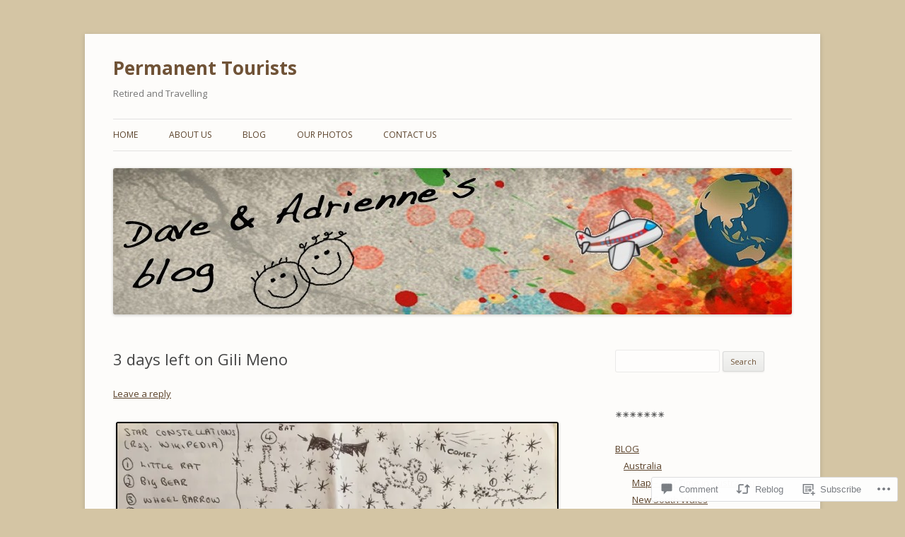

--- FILE ---
content_type: text/html; charset=UTF-8
request_url: https://adrienne4dave.wordpress.com/2015/06/26/3-days-left-on-gili-meno/
body_size: 28060
content:
<!DOCTYPE html>
<!--[if IE 7]>
<html class="ie ie7" lang="en">
<![endif]-->
<!--[if IE 8]>
<html class="ie ie8" lang="en">
<![endif]-->
<!--[if !(IE 7) & !(IE 8)]><!-->
<html lang="en">
<!--<![endif]-->
<head>
<meta charset="UTF-8" />
<meta name="viewport" content="width=device-width" />
<title>3 days left on Gili Meno | Permanent Tourists</title>
<link rel="profile" href="https://gmpg.org/xfn/11" />
<link rel="pingback" href="https://adrienne4dave.wordpress.com/xmlrpc.php">
<!--[if lt IE 9]>
<script src="https://s0.wp.com/wp-content/themes/pub/twentytwelve/js/html5.js?m=1394055319i&amp;ver=3.7.0" type="text/javascript"></script>
<![endif]-->
<meta name='robots' content='max-image-preview:large' />
<link rel='dns-prefetch' href='//s0.wp.com' />
<link rel='dns-prefetch' href='//widgets.wp.com' />
<link rel='dns-prefetch' href='//wordpress.com' />
<link rel='dns-prefetch' href='//fonts-api.wp.com' />
<link href='https://fonts.gstatic.com' crossorigin rel='preconnect' />
<link rel="alternate" type="application/rss+xml" title="Permanent Tourists &raquo; Feed" href="https://adrienne4dave.wordpress.com/feed/" />
<link rel="alternate" type="application/rss+xml" title="Permanent Tourists &raquo; Comments Feed" href="https://adrienne4dave.wordpress.com/comments/feed/" />
<link rel="alternate" type="application/rss+xml" title="Permanent Tourists &raquo; 3 days left on Gili&nbsp;Meno Comments Feed" href="https://adrienne4dave.wordpress.com/2015/06/26/3-days-left-on-gili-meno/feed/" />
	<script type="text/javascript">
		/* <![CDATA[ */
		function addLoadEvent(func) {
			var oldonload = window.onload;
			if (typeof window.onload != 'function') {
				window.onload = func;
			} else {
				window.onload = function () {
					oldonload();
					func();
				}
			}
		}
		/* ]]> */
	</script>
	<link crossorigin='anonymous' rel='stylesheet' id='all-css-0-1' href='/_static/??-eJxtzEkKgDAMQNELWYNjcSGeRdog1Q7BpHh9UQRBXD74fDhImRQFo0DIinxeXGRYUWg222PgHCEkmz0y7OhnQasosXxUGuYC/o/ebfh+b135FMZKd02th77t1hMpiDR+&cssminify=yes' type='text/css' media='all' />
<style id='wp-emoji-styles-inline-css'>

	img.wp-smiley, img.emoji {
		display: inline !important;
		border: none !important;
		box-shadow: none !important;
		height: 1em !important;
		width: 1em !important;
		margin: 0 0.07em !important;
		vertical-align: -0.1em !important;
		background: none !important;
		padding: 0 !important;
	}
/*# sourceURL=wp-emoji-styles-inline-css */
</style>
<link crossorigin='anonymous' rel='stylesheet' id='all-css-2-1' href='/wp-content/plugins/gutenberg-core/v22.2.0/build/styles/block-library/style.css?m=1764855221i&cssminify=yes' type='text/css' media='all' />
<style id='wp-block-library-inline-css'>
.has-text-align-justify {
	text-align:justify;
}
.has-text-align-justify{text-align:justify;}

/*# sourceURL=wp-block-library-inline-css */
</style><style id='global-styles-inline-css'>
:root{--wp--preset--aspect-ratio--square: 1;--wp--preset--aspect-ratio--4-3: 4/3;--wp--preset--aspect-ratio--3-4: 3/4;--wp--preset--aspect-ratio--3-2: 3/2;--wp--preset--aspect-ratio--2-3: 2/3;--wp--preset--aspect-ratio--16-9: 16/9;--wp--preset--aspect-ratio--9-16: 9/16;--wp--preset--color--black: #000000;--wp--preset--color--cyan-bluish-gray: #abb8c3;--wp--preset--color--white: #fff;--wp--preset--color--pale-pink: #f78da7;--wp--preset--color--vivid-red: #cf2e2e;--wp--preset--color--luminous-vivid-orange: #ff6900;--wp--preset--color--luminous-vivid-amber: #fcb900;--wp--preset--color--light-green-cyan: #7bdcb5;--wp--preset--color--vivid-green-cyan: #00d084;--wp--preset--color--pale-cyan-blue: #8ed1fc;--wp--preset--color--vivid-cyan-blue: #0693e3;--wp--preset--color--vivid-purple: #9b51e0;--wp--preset--color--blue: #21759b;--wp--preset--color--dark-gray: #444;--wp--preset--color--medium-gray: #9f9f9f;--wp--preset--color--light-gray: #e6e6e6;--wp--preset--gradient--vivid-cyan-blue-to-vivid-purple: linear-gradient(135deg,rgb(6,147,227) 0%,rgb(155,81,224) 100%);--wp--preset--gradient--light-green-cyan-to-vivid-green-cyan: linear-gradient(135deg,rgb(122,220,180) 0%,rgb(0,208,130) 100%);--wp--preset--gradient--luminous-vivid-amber-to-luminous-vivid-orange: linear-gradient(135deg,rgb(252,185,0) 0%,rgb(255,105,0) 100%);--wp--preset--gradient--luminous-vivid-orange-to-vivid-red: linear-gradient(135deg,rgb(255,105,0) 0%,rgb(207,46,46) 100%);--wp--preset--gradient--very-light-gray-to-cyan-bluish-gray: linear-gradient(135deg,rgb(238,238,238) 0%,rgb(169,184,195) 100%);--wp--preset--gradient--cool-to-warm-spectrum: linear-gradient(135deg,rgb(74,234,220) 0%,rgb(151,120,209) 20%,rgb(207,42,186) 40%,rgb(238,44,130) 60%,rgb(251,105,98) 80%,rgb(254,248,76) 100%);--wp--preset--gradient--blush-light-purple: linear-gradient(135deg,rgb(255,206,236) 0%,rgb(152,150,240) 100%);--wp--preset--gradient--blush-bordeaux: linear-gradient(135deg,rgb(254,205,165) 0%,rgb(254,45,45) 50%,rgb(107,0,62) 100%);--wp--preset--gradient--luminous-dusk: linear-gradient(135deg,rgb(255,203,112) 0%,rgb(199,81,192) 50%,rgb(65,88,208) 100%);--wp--preset--gradient--pale-ocean: linear-gradient(135deg,rgb(255,245,203) 0%,rgb(182,227,212) 50%,rgb(51,167,181) 100%);--wp--preset--gradient--electric-grass: linear-gradient(135deg,rgb(202,248,128) 0%,rgb(113,206,126) 100%);--wp--preset--gradient--midnight: linear-gradient(135deg,rgb(2,3,129) 0%,rgb(40,116,252) 100%);--wp--preset--font-size--small: 13px;--wp--preset--font-size--medium: 20px;--wp--preset--font-size--large: 36px;--wp--preset--font-size--x-large: 42px;--wp--preset--font-family--albert-sans: 'Albert Sans', sans-serif;--wp--preset--font-family--alegreya: Alegreya, serif;--wp--preset--font-family--arvo: Arvo, serif;--wp--preset--font-family--bodoni-moda: 'Bodoni Moda', serif;--wp--preset--font-family--bricolage-grotesque: 'Bricolage Grotesque', sans-serif;--wp--preset--font-family--cabin: Cabin, sans-serif;--wp--preset--font-family--chivo: Chivo, sans-serif;--wp--preset--font-family--commissioner: Commissioner, sans-serif;--wp--preset--font-family--cormorant: Cormorant, serif;--wp--preset--font-family--courier-prime: 'Courier Prime', monospace;--wp--preset--font-family--crimson-pro: 'Crimson Pro', serif;--wp--preset--font-family--dm-mono: 'DM Mono', monospace;--wp--preset--font-family--dm-sans: 'DM Sans', sans-serif;--wp--preset--font-family--dm-serif-display: 'DM Serif Display', serif;--wp--preset--font-family--domine: Domine, serif;--wp--preset--font-family--eb-garamond: 'EB Garamond', serif;--wp--preset--font-family--epilogue: Epilogue, sans-serif;--wp--preset--font-family--fahkwang: Fahkwang, sans-serif;--wp--preset--font-family--figtree: Figtree, sans-serif;--wp--preset--font-family--fira-sans: 'Fira Sans', sans-serif;--wp--preset--font-family--fjalla-one: 'Fjalla One', sans-serif;--wp--preset--font-family--fraunces: Fraunces, serif;--wp--preset--font-family--gabarito: Gabarito, system-ui;--wp--preset--font-family--ibm-plex-mono: 'IBM Plex Mono', monospace;--wp--preset--font-family--ibm-plex-sans: 'IBM Plex Sans', sans-serif;--wp--preset--font-family--ibarra-real-nova: 'Ibarra Real Nova', serif;--wp--preset--font-family--instrument-serif: 'Instrument Serif', serif;--wp--preset--font-family--inter: Inter, sans-serif;--wp--preset--font-family--josefin-sans: 'Josefin Sans', sans-serif;--wp--preset--font-family--jost: Jost, sans-serif;--wp--preset--font-family--libre-baskerville: 'Libre Baskerville', serif;--wp--preset--font-family--libre-franklin: 'Libre Franklin', sans-serif;--wp--preset--font-family--literata: Literata, serif;--wp--preset--font-family--lora: Lora, serif;--wp--preset--font-family--merriweather: Merriweather, serif;--wp--preset--font-family--montserrat: Montserrat, sans-serif;--wp--preset--font-family--newsreader: Newsreader, serif;--wp--preset--font-family--noto-sans-mono: 'Noto Sans Mono', sans-serif;--wp--preset--font-family--nunito: Nunito, sans-serif;--wp--preset--font-family--open-sans: 'Open Sans', sans-serif;--wp--preset--font-family--overpass: Overpass, sans-serif;--wp--preset--font-family--pt-serif: 'PT Serif', serif;--wp--preset--font-family--petrona: Petrona, serif;--wp--preset--font-family--piazzolla: Piazzolla, serif;--wp--preset--font-family--playfair-display: 'Playfair Display', serif;--wp--preset--font-family--plus-jakarta-sans: 'Plus Jakarta Sans', sans-serif;--wp--preset--font-family--poppins: Poppins, sans-serif;--wp--preset--font-family--raleway: Raleway, sans-serif;--wp--preset--font-family--roboto: Roboto, sans-serif;--wp--preset--font-family--roboto-slab: 'Roboto Slab', serif;--wp--preset--font-family--rubik: Rubik, sans-serif;--wp--preset--font-family--rufina: Rufina, serif;--wp--preset--font-family--sora: Sora, sans-serif;--wp--preset--font-family--source-sans-3: 'Source Sans 3', sans-serif;--wp--preset--font-family--source-serif-4: 'Source Serif 4', serif;--wp--preset--font-family--space-mono: 'Space Mono', monospace;--wp--preset--font-family--syne: Syne, sans-serif;--wp--preset--font-family--texturina: Texturina, serif;--wp--preset--font-family--urbanist: Urbanist, sans-serif;--wp--preset--font-family--work-sans: 'Work Sans', sans-serif;--wp--preset--spacing--20: 0.44rem;--wp--preset--spacing--30: 0.67rem;--wp--preset--spacing--40: 1rem;--wp--preset--spacing--50: 1.5rem;--wp--preset--spacing--60: 2.25rem;--wp--preset--spacing--70: 3.38rem;--wp--preset--spacing--80: 5.06rem;--wp--preset--shadow--natural: 6px 6px 9px rgba(0, 0, 0, 0.2);--wp--preset--shadow--deep: 12px 12px 50px rgba(0, 0, 0, 0.4);--wp--preset--shadow--sharp: 6px 6px 0px rgba(0, 0, 0, 0.2);--wp--preset--shadow--outlined: 6px 6px 0px -3px rgb(255, 255, 255), 6px 6px rgb(0, 0, 0);--wp--preset--shadow--crisp: 6px 6px 0px rgb(0, 0, 0);}:where(.is-layout-flex){gap: 0.5em;}:where(.is-layout-grid){gap: 0.5em;}body .is-layout-flex{display: flex;}.is-layout-flex{flex-wrap: wrap;align-items: center;}.is-layout-flex > :is(*, div){margin: 0;}body .is-layout-grid{display: grid;}.is-layout-grid > :is(*, div){margin: 0;}:where(.wp-block-columns.is-layout-flex){gap: 2em;}:where(.wp-block-columns.is-layout-grid){gap: 2em;}:where(.wp-block-post-template.is-layout-flex){gap: 1.25em;}:where(.wp-block-post-template.is-layout-grid){gap: 1.25em;}.has-black-color{color: var(--wp--preset--color--black) !important;}.has-cyan-bluish-gray-color{color: var(--wp--preset--color--cyan-bluish-gray) !important;}.has-white-color{color: var(--wp--preset--color--white) !important;}.has-pale-pink-color{color: var(--wp--preset--color--pale-pink) !important;}.has-vivid-red-color{color: var(--wp--preset--color--vivid-red) !important;}.has-luminous-vivid-orange-color{color: var(--wp--preset--color--luminous-vivid-orange) !important;}.has-luminous-vivid-amber-color{color: var(--wp--preset--color--luminous-vivid-amber) !important;}.has-light-green-cyan-color{color: var(--wp--preset--color--light-green-cyan) !important;}.has-vivid-green-cyan-color{color: var(--wp--preset--color--vivid-green-cyan) !important;}.has-pale-cyan-blue-color{color: var(--wp--preset--color--pale-cyan-blue) !important;}.has-vivid-cyan-blue-color{color: var(--wp--preset--color--vivid-cyan-blue) !important;}.has-vivid-purple-color{color: var(--wp--preset--color--vivid-purple) !important;}.has-black-background-color{background-color: var(--wp--preset--color--black) !important;}.has-cyan-bluish-gray-background-color{background-color: var(--wp--preset--color--cyan-bluish-gray) !important;}.has-white-background-color{background-color: var(--wp--preset--color--white) !important;}.has-pale-pink-background-color{background-color: var(--wp--preset--color--pale-pink) !important;}.has-vivid-red-background-color{background-color: var(--wp--preset--color--vivid-red) !important;}.has-luminous-vivid-orange-background-color{background-color: var(--wp--preset--color--luminous-vivid-orange) !important;}.has-luminous-vivid-amber-background-color{background-color: var(--wp--preset--color--luminous-vivid-amber) !important;}.has-light-green-cyan-background-color{background-color: var(--wp--preset--color--light-green-cyan) !important;}.has-vivid-green-cyan-background-color{background-color: var(--wp--preset--color--vivid-green-cyan) !important;}.has-pale-cyan-blue-background-color{background-color: var(--wp--preset--color--pale-cyan-blue) !important;}.has-vivid-cyan-blue-background-color{background-color: var(--wp--preset--color--vivid-cyan-blue) !important;}.has-vivid-purple-background-color{background-color: var(--wp--preset--color--vivid-purple) !important;}.has-black-border-color{border-color: var(--wp--preset--color--black) !important;}.has-cyan-bluish-gray-border-color{border-color: var(--wp--preset--color--cyan-bluish-gray) !important;}.has-white-border-color{border-color: var(--wp--preset--color--white) !important;}.has-pale-pink-border-color{border-color: var(--wp--preset--color--pale-pink) !important;}.has-vivid-red-border-color{border-color: var(--wp--preset--color--vivid-red) !important;}.has-luminous-vivid-orange-border-color{border-color: var(--wp--preset--color--luminous-vivid-orange) !important;}.has-luminous-vivid-amber-border-color{border-color: var(--wp--preset--color--luminous-vivid-amber) !important;}.has-light-green-cyan-border-color{border-color: var(--wp--preset--color--light-green-cyan) !important;}.has-vivid-green-cyan-border-color{border-color: var(--wp--preset--color--vivid-green-cyan) !important;}.has-pale-cyan-blue-border-color{border-color: var(--wp--preset--color--pale-cyan-blue) !important;}.has-vivid-cyan-blue-border-color{border-color: var(--wp--preset--color--vivid-cyan-blue) !important;}.has-vivid-purple-border-color{border-color: var(--wp--preset--color--vivid-purple) !important;}.has-vivid-cyan-blue-to-vivid-purple-gradient-background{background: var(--wp--preset--gradient--vivid-cyan-blue-to-vivid-purple) !important;}.has-light-green-cyan-to-vivid-green-cyan-gradient-background{background: var(--wp--preset--gradient--light-green-cyan-to-vivid-green-cyan) !important;}.has-luminous-vivid-amber-to-luminous-vivid-orange-gradient-background{background: var(--wp--preset--gradient--luminous-vivid-amber-to-luminous-vivid-orange) !important;}.has-luminous-vivid-orange-to-vivid-red-gradient-background{background: var(--wp--preset--gradient--luminous-vivid-orange-to-vivid-red) !important;}.has-very-light-gray-to-cyan-bluish-gray-gradient-background{background: var(--wp--preset--gradient--very-light-gray-to-cyan-bluish-gray) !important;}.has-cool-to-warm-spectrum-gradient-background{background: var(--wp--preset--gradient--cool-to-warm-spectrum) !important;}.has-blush-light-purple-gradient-background{background: var(--wp--preset--gradient--blush-light-purple) !important;}.has-blush-bordeaux-gradient-background{background: var(--wp--preset--gradient--blush-bordeaux) !important;}.has-luminous-dusk-gradient-background{background: var(--wp--preset--gradient--luminous-dusk) !important;}.has-pale-ocean-gradient-background{background: var(--wp--preset--gradient--pale-ocean) !important;}.has-electric-grass-gradient-background{background: var(--wp--preset--gradient--electric-grass) !important;}.has-midnight-gradient-background{background: var(--wp--preset--gradient--midnight) !important;}.has-small-font-size{font-size: var(--wp--preset--font-size--small) !important;}.has-medium-font-size{font-size: var(--wp--preset--font-size--medium) !important;}.has-large-font-size{font-size: var(--wp--preset--font-size--large) !important;}.has-x-large-font-size{font-size: var(--wp--preset--font-size--x-large) !important;}.has-albert-sans-font-family{font-family: var(--wp--preset--font-family--albert-sans) !important;}.has-alegreya-font-family{font-family: var(--wp--preset--font-family--alegreya) !important;}.has-arvo-font-family{font-family: var(--wp--preset--font-family--arvo) !important;}.has-bodoni-moda-font-family{font-family: var(--wp--preset--font-family--bodoni-moda) !important;}.has-bricolage-grotesque-font-family{font-family: var(--wp--preset--font-family--bricolage-grotesque) !important;}.has-cabin-font-family{font-family: var(--wp--preset--font-family--cabin) !important;}.has-chivo-font-family{font-family: var(--wp--preset--font-family--chivo) !important;}.has-commissioner-font-family{font-family: var(--wp--preset--font-family--commissioner) !important;}.has-cormorant-font-family{font-family: var(--wp--preset--font-family--cormorant) !important;}.has-courier-prime-font-family{font-family: var(--wp--preset--font-family--courier-prime) !important;}.has-crimson-pro-font-family{font-family: var(--wp--preset--font-family--crimson-pro) !important;}.has-dm-mono-font-family{font-family: var(--wp--preset--font-family--dm-mono) !important;}.has-dm-sans-font-family{font-family: var(--wp--preset--font-family--dm-sans) !important;}.has-dm-serif-display-font-family{font-family: var(--wp--preset--font-family--dm-serif-display) !important;}.has-domine-font-family{font-family: var(--wp--preset--font-family--domine) !important;}.has-eb-garamond-font-family{font-family: var(--wp--preset--font-family--eb-garamond) !important;}.has-epilogue-font-family{font-family: var(--wp--preset--font-family--epilogue) !important;}.has-fahkwang-font-family{font-family: var(--wp--preset--font-family--fahkwang) !important;}.has-figtree-font-family{font-family: var(--wp--preset--font-family--figtree) !important;}.has-fira-sans-font-family{font-family: var(--wp--preset--font-family--fira-sans) !important;}.has-fjalla-one-font-family{font-family: var(--wp--preset--font-family--fjalla-one) !important;}.has-fraunces-font-family{font-family: var(--wp--preset--font-family--fraunces) !important;}.has-gabarito-font-family{font-family: var(--wp--preset--font-family--gabarito) !important;}.has-ibm-plex-mono-font-family{font-family: var(--wp--preset--font-family--ibm-plex-mono) !important;}.has-ibm-plex-sans-font-family{font-family: var(--wp--preset--font-family--ibm-plex-sans) !important;}.has-ibarra-real-nova-font-family{font-family: var(--wp--preset--font-family--ibarra-real-nova) !important;}.has-instrument-serif-font-family{font-family: var(--wp--preset--font-family--instrument-serif) !important;}.has-inter-font-family{font-family: var(--wp--preset--font-family--inter) !important;}.has-josefin-sans-font-family{font-family: var(--wp--preset--font-family--josefin-sans) !important;}.has-jost-font-family{font-family: var(--wp--preset--font-family--jost) !important;}.has-libre-baskerville-font-family{font-family: var(--wp--preset--font-family--libre-baskerville) !important;}.has-libre-franklin-font-family{font-family: var(--wp--preset--font-family--libre-franklin) !important;}.has-literata-font-family{font-family: var(--wp--preset--font-family--literata) !important;}.has-lora-font-family{font-family: var(--wp--preset--font-family--lora) !important;}.has-merriweather-font-family{font-family: var(--wp--preset--font-family--merriweather) !important;}.has-montserrat-font-family{font-family: var(--wp--preset--font-family--montserrat) !important;}.has-newsreader-font-family{font-family: var(--wp--preset--font-family--newsreader) !important;}.has-noto-sans-mono-font-family{font-family: var(--wp--preset--font-family--noto-sans-mono) !important;}.has-nunito-font-family{font-family: var(--wp--preset--font-family--nunito) !important;}.has-open-sans-font-family{font-family: var(--wp--preset--font-family--open-sans) !important;}.has-overpass-font-family{font-family: var(--wp--preset--font-family--overpass) !important;}.has-pt-serif-font-family{font-family: var(--wp--preset--font-family--pt-serif) !important;}.has-petrona-font-family{font-family: var(--wp--preset--font-family--petrona) !important;}.has-piazzolla-font-family{font-family: var(--wp--preset--font-family--piazzolla) !important;}.has-playfair-display-font-family{font-family: var(--wp--preset--font-family--playfair-display) !important;}.has-plus-jakarta-sans-font-family{font-family: var(--wp--preset--font-family--plus-jakarta-sans) !important;}.has-poppins-font-family{font-family: var(--wp--preset--font-family--poppins) !important;}.has-raleway-font-family{font-family: var(--wp--preset--font-family--raleway) !important;}.has-roboto-font-family{font-family: var(--wp--preset--font-family--roboto) !important;}.has-roboto-slab-font-family{font-family: var(--wp--preset--font-family--roboto-slab) !important;}.has-rubik-font-family{font-family: var(--wp--preset--font-family--rubik) !important;}.has-rufina-font-family{font-family: var(--wp--preset--font-family--rufina) !important;}.has-sora-font-family{font-family: var(--wp--preset--font-family--sora) !important;}.has-source-sans-3-font-family{font-family: var(--wp--preset--font-family--source-sans-3) !important;}.has-source-serif-4-font-family{font-family: var(--wp--preset--font-family--source-serif-4) !important;}.has-space-mono-font-family{font-family: var(--wp--preset--font-family--space-mono) !important;}.has-syne-font-family{font-family: var(--wp--preset--font-family--syne) !important;}.has-texturina-font-family{font-family: var(--wp--preset--font-family--texturina) !important;}.has-urbanist-font-family{font-family: var(--wp--preset--font-family--urbanist) !important;}.has-work-sans-font-family{font-family: var(--wp--preset--font-family--work-sans) !important;}
/*# sourceURL=global-styles-inline-css */
</style>

<style id='classic-theme-styles-inline-css'>
/*! This file is auto-generated */
.wp-block-button__link{color:#fff;background-color:#32373c;border-radius:9999px;box-shadow:none;text-decoration:none;padding:calc(.667em + 2px) calc(1.333em + 2px);font-size:1.125em}.wp-block-file__button{background:#32373c;color:#fff;text-decoration:none}
/*# sourceURL=/wp-includes/css/classic-themes.min.css */
</style>
<link crossorigin='anonymous' rel='stylesheet' id='all-css-4-1' href='/_static/??-eJx9jksOwjAMRC9EcCsEFQvEUVA+FqTUSRQ77fVxVbEBxMaSZ+bZA0sxPifBJEDNlKndY2LwuaLqVKyAJghDtDghaWzvmXfwG1uKMsa5UpHZ6KTYyMhDQf7HjSjF+qdRaTuxGcAtvb3bjCnkCrZJJisS/RcFXD24FqcAM1ann1VcK/Pnvna50qUfTl3XH8+HYXwBNR1jhQ==&cssminify=yes' type='text/css' media='all' />
<link rel='stylesheet' id='verbum-gutenberg-css-css' href='https://widgets.wp.com/verbum-block-editor/block-editor.css?ver=1738686361' media='all' />
<link crossorigin='anonymous' rel='stylesheet' id='all-css-6-1' href='/_static/??/wp-content/mu-plugins/comment-likes/css/comment-likes.css,/i/noticons/noticons.css?m=1436783281j&cssminify=yes' type='text/css' media='all' />
<link rel='stylesheet' id='twentytwelve-fonts-css' href='https://fonts-api.wp.com/css?family=Open+Sans%3A400italic%2C700italic%2C400%2C700&#038;subset=latin%2Clatin-ext&#038;display=fallback' media='all' />
<link crossorigin='anonymous' rel='stylesheet' id='all-css-8-1' href='/_static/??-eJzTLy/QTc7PK0nNK9EvyUjNTS3WLyhN0i8pBwpUAsmcslT94pLKnFS95OJiHX0iVAPV6Sfl5CdnF4O02OfaGpqbWpibWJiZW2YBADBZKMU=&cssminify=yes' type='text/css' media='all' />
<link crossorigin='anonymous' rel='stylesheet' id='all-css-10-1' href='/_static/??-eJx9i0EOwjAMBD+EcUEiggPiLW1k0iAnjmqnUX9PuLUXLqud1Q62Al6yUTa0mRIpljqhtT5sPXklVNuYoBUv6exVT7hzUoXCNcSsuNDEEnoN2F87/CcFEmDxo0XJB4A3j3H5qa/0vNyGh3PD1d0/X5shQdY=&cssminify=yes' type='text/css' media='all' />
<style id='jetpack-global-styles-frontend-style-inline-css'>
:root { --font-headings: unset; --font-base: unset; --font-headings-default: -apple-system,BlinkMacSystemFont,"Segoe UI",Roboto,Oxygen-Sans,Ubuntu,Cantarell,"Helvetica Neue",sans-serif; --font-base-default: -apple-system,BlinkMacSystemFont,"Segoe UI",Roboto,Oxygen-Sans,Ubuntu,Cantarell,"Helvetica Neue",sans-serif;}
/*# sourceURL=jetpack-global-styles-frontend-style-inline-css */
</style>
<link crossorigin='anonymous' rel='stylesheet' id='all-css-12-1' href='/_static/??-eJyNjcsKAjEMRX/IGtQZBxfip0hMS9sxTYppGfx7H7gRN+7ugcs5sFRHKi1Ig9Jd5R6zGMyhVaTrh8G6QFHfORhYwlvw6P39PbPENZmt4G/ROQuBKWVkxxrVvuBH1lIoz2waILJekF+HUzlupnG3nQ77YZwfuRJIaQ==&cssminify=yes' type='text/css' media='all' />
<script type="text/javascript" id="jetpack_related-posts-js-extra">
/* <![CDATA[ */
var related_posts_js_options = {"post_heading":"h4"};
//# sourceURL=jetpack_related-posts-js-extra
/* ]]> */
</script>
<script type="text/javascript" id="wpcom-actionbar-placeholder-js-extra">
/* <![CDATA[ */
var actionbardata = {"siteID":"69843729","postID":"374","siteURL":"https://adrienne4dave.wordpress.com","xhrURL":"https://adrienne4dave.wordpress.com/wp-admin/admin-ajax.php","nonce":"dd4b6dffe1","isLoggedIn":"","statusMessage":"","subsEmailDefault":"instantly","proxyScriptUrl":"https://s0.wp.com/wp-content/js/wpcom-proxy-request.js?m=1513050504i&amp;ver=20211021","shortlink":"https://wp.me/p4J3xL-62","i18n":{"followedText":"New posts from this site will now appear in your \u003Ca href=\"https://wordpress.com/reader\"\u003EReader\u003C/a\u003E","foldBar":"Collapse this bar","unfoldBar":"Expand this bar","shortLinkCopied":"Shortlink copied to clipboard."}};
//# sourceURL=wpcom-actionbar-placeholder-js-extra
/* ]]> */
</script>
<script type="text/javascript" id="jetpack-mu-wpcom-settings-js-before">
/* <![CDATA[ */
var JETPACK_MU_WPCOM_SETTINGS = {"assetsUrl":"https://s0.wp.com/wp-content/mu-plugins/jetpack-mu-wpcom-plugin/sun/jetpack_vendor/automattic/jetpack-mu-wpcom/src/build/"};
//# sourceURL=jetpack-mu-wpcom-settings-js-before
/* ]]> */
</script>
<script crossorigin='anonymous' type='text/javascript'  src='/_static/??-eJx1jcEOwiAQRH9IunJo2ovxU0yFTQPCguyS2r8XE0zqwdNkMi9vYMvKJBIkgVhVDnV1xOBR8mIevQNXgpsjA/fqgoWCYRG0KicW/m1DdDR4PsHB6xsTROWSXvt3a7JQLfJn9M+KZe9xFPyFVHRraacdvsaLnsbxrPU0z/4NC+ROAA=='></script>
<script type="text/javascript" id="rlt-proxy-js-after">
/* <![CDATA[ */
	rltInitialize( {"token":null,"iframeOrigins":["https:\/\/widgets.wp.com"]} );
//# sourceURL=rlt-proxy-js-after
/* ]]> */
</script>
<link rel="EditURI" type="application/rsd+xml" title="RSD" href="https://adrienne4dave.wordpress.com/xmlrpc.php?rsd" />
<meta name="generator" content="WordPress.com" />
<link rel="canonical" href="https://adrienne4dave.wordpress.com/2015/06/26/3-days-left-on-gili-meno/" />
<link rel='shortlink' href='https://wp.me/p4J3xL-62' />
<link rel="alternate" type="application/json+oembed" href="https://public-api.wordpress.com/oembed/?format=json&amp;url=https%3A%2F%2Fadrienne4dave.wordpress.com%2F2015%2F06%2F26%2F3-days-left-on-gili-meno%2F&amp;for=wpcom-auto-discovery" /><link rel="alternate" type="application/xml+oembed" href="https://public-api.wordpress.com/oembed/?format=xml&amp;url=https%3A%2F%2Fadrienne4dave.wordpress.com%2F2015%2F06%2F26%2F3-days-left-on-gili-meno%2F&amp;for=wpcom-auto-discovery" />
<!-- Jetpack Open Graph Tags -->
<meta property="og:type" content="article" />
<meta property="og:title" content="3 days left on Gili Meno" />
<meta property="og:url" content="https://adrienne4dave.wordpress.com/2015/06/26/3-days-left-on-gili-meno/" />
<meta property="og:description" content="We&#8217;ve spent the last week further exploring the island and finding new places to eat and drink.   If you want to treat yourself, there are a couple of swanky places here and when we do occasi…" />
<meta property="article:published_time" content="2015-06-26T02:39:55+00:00" />
<meta property="article:modified_time" content="2016-10-31T00:10:24+00:00" />
<meta property="og:site_name" content="Permanent Tourists" />
<meta property="og:image" content="https://adrienne4dave.wordpress.com/wp-content/uploads/2015/06/toilet-with-flusher.jpg" />
<meta property="og:image:secure_url" content="https://i0.wp.com/adrienne4dave.wordpress.com/wp-content/uploads/2015/06/toilet-with-flusher.jpg?ssl=1" />
<meta property="og:image" content="https://adrienne4dave.wordpress.com/wp-content/uploads/2015/06/indonesia-2015-0068.jpg" />
<meta property="og:image:secure_url" content="https://i0.wp.com/adrienne4dave.wordpress.com/wp-content/uploads/2015/06/indonesia-2015-0068.jpg?ssl=1" />
<meta property="og:image" content="https://adrienne4dave.wordpress.com/wp-content/uploads/2015/06/indonesia-2015-0066.jpg" />
<meta property="og:image:secure_url" content="https://i0.wp.com/adrienne4dave.wordpress.com/wp-content/uploads/2015/06/indonesia-2015-0066.jpg?ssl=1" />
<meta property="og:image" content="https://adrienne4dave.wordpress.com/wp-content/uploads/2015/06/toilet-3.jpg" />
<meta property="og:image:secure_url" content="https://i0.wp.com/adrienne4dave.wordpress.com/wp-content/uploads/2015/06/toilet-3.jpg?ssl=1" />
<meta property="og:image" content="https://adrienne4dave.wordpress.com/wp-content/uploads/2015/06/img_2356.jpg" />
<meta property="og:image:secure_url" content="https://i0.wp.com/adrienne4dave.wordpress.com/wp-content/uploads/2015/06/img_2356.jpg?ssl=1" />
<meta property="og:image" content="https://adrienne4dave.wordpress.com/wp-content/uploads/2015/06/indonesia-2015-0064.jpg" />
<meta property="og:image:secure_url" content="https://i0.wp.com/adrienne4dave.wordpress.com/wp-content/uploads/2015/06/indonesia-2015-0064.jpg?ssl=1" />
<meta property="og:image" content="https://adrienne4dave.wordpress.com/wp-content/uploads/2015/06/indonesia-2015-0070.jpg" />
<meta property="og:image:secure_url" content="https://i0.wp.com/adrienne4dave.wordpress.com/wp-content/uploads/2015/06/indonesia-2015-0070.jpg?ssl=1" />
<meta property="og:image" content="https://adrienne4dave.wordpress.com/wp-content/uploads/2015/06/shop3.jpg" />
<meta property="og:image:secure_url" content="https://i0.wp.com/adrienne4dave.wordpress.com/wp-content/uploads/2015/06/shop3.jpg?ssl=1" />
<meta property="og:image" content="https://adrienne4dave.wordpress.com/wp-content/uploads/2015/06/indonesia-2015-0069.jpg" />
<meta property="og:image:secure_url" content="https://i0.wp.com/adrienne4dave.wordpress.com/wp-content/uploads/2015/06/indonesia-2015-0069.jpg?ssl=1" />
<meta property="og:image" content="https://adrienne4dave.wordpress.com/wp-content/uploads/2015/06/signpost.jpg" />
<meta property="og:image:secure_url" content="https://i0.wp.com/adrienne4dave.wordpress.com/wp-content/uploads/2015/06/signpost.jpg?ssl=1" />
<meta property="og:image" content="https://adrienne4dave.wordpress.com/wp-content/uploads/2015/06/indonesia-2015-0052.jpg" />
<meta property="og:image:secure_url" content="https://i0.wp.com/adrienne4dave.wordpress.com/wp-content/uploads/2015/06/indonesia-2015-0052.jpg?ssl=1" />
<meta property="og:image" content="https://adrienne4dave.wordpress.com/wp-content/uploads/2015/06/img_2340.jpg" />
<meta property="og:image:secure_url" content="https://i0.wp.com/adrienne4dave.wordpress.com/wp-content/uploads/2015/06/img_2340.jpg?ssl=1" />
<meta property="og:image" content="https://adrienne4dave.wordpress.com/wp-content/uploads/2015/06/indonesia-2015-0056.jpg" />
<meta property="og:image:secure_url" content="https://i0.wp.com/adrienne4dave.wordpress.com/wp-content/uploads/2015/06/indonesia-2015-0056.jpg?ssl=1" />
<meta property="og:image" content="https://adrienne4dave.wordpress.com/wp-content/uploads/2015/06/img_2360.jpg" />
<meta property="og:image:secure_url" content="https://adrienne4dave.wordpress.com/wp-content/uploads/2015/06/img_2360.jpg" />
<meta property="og:image" content="https://adrienne4dave.wordpress.com/wp-content/uploads/2015/06/indonesia-2015-0060.jpg" />
<meta property="og:image:secure_url" content="https://adrienne4dave.wordpress.com/wp-content/uploads/2015/06/indonesia-2015-0060.jpg" />
<meta property="og:image" content="https://adrienne4dave.wordpress.com/wp-content/uploads/2015/06/img_2354.jpg" />
<meta property="og:image:secure_url" content="https://adrienne4dave.wordpress.com/wp-content/uploads/2015/06/img_2354.jpg" />
<meta property="og:image" content="https://adrienne4dave.wordpress.com/wp-content/uploads/2015/06/cow-skin.jpg" />
<meta property="og:image:secure_url" content="https://adrienne4dave.wordpress.com/wp-content/uploads/2015/06/cow-skin.jpg" />
<meta property="og:image:width" content="768" />
<meta property="og:image:height" content="1024" />
<meta property="og:image:alt" content="" />
<meta property="og:locale" content="en_US" />
<meta property="fb:app_id" content="249643311490" />
<meta property="article:publisher" content="https://www.facebook.com/WordPresscom" />
<meta name="twitter:creator" content="@ah02536gmailcom" />
<meta name="twitter:site" content="@ah02536gmailcom" />
<meta name="twitter:text:title" content="3 days left on Gili&nbsp;Meno" />
<meta name="twitter:image" content="https://adrienne4dave.wordpress.com/wp-content/uploads/2015/06/toilet-with-flusher.jpg?w=640" />
<meta name="twitter:card" content="summary_large_image" />

<!-- End Jetpack Open Graph Tags -->
<link rel="shortcut icon" type="image/x-icon" href="https://secure.gravatar.com/blavatar/f41f6ae438a96f94ffe5d2cc21409642d250ca0c30f0a6ef47a7e3e8fd03e190?s=32" sizes="16x16" />
<link rel="icon" type="image/x-icon" href="https://secure.gravatar.com/blavatar/f41f6ae438a96f94ffe5d2cc21409642d250ca0c30f0a6ef47a7e3e8fd03e190?s=32" sizes="16x16" />
<link rel="apple-touch-icon" href="https://secure.gravatar.com/blavatar/f41f6ae438a96f94ffe5d2cc21409642d250ca0c30f0a6ef47a7e3e8fd03e190?s=114" />
<link rel='openid.server' href='https://adrienne4dave.wordpress.com/?openidserver=1' />
<link rel='openid.delegate' href='https://adrienne4dave.wordpress.com/' />
<link rel="search" type="application/opensearchdescription+xml" href="https://adrienne4dave.wordpress.com/osd.xml" title="Permanent Tourists" />
<link rel="search" type="application/opensearchdescription+xml" href="https://s1.wp.com/opensearch.xml" title="WordPress.com" />
<meta name="theme-color" content="#d4c5a4" />
<style type="text/css">.recentcomments a{display:inline !important;padding:0 !important;margin:0 !important;}</style>		<style type="text/css">
			.recentcomments a {
				display: inline !important;
				padding: 0 !important;
				margin: 0 !important;
			}

			table.recentcommentsavatartop img.avatar, table.recentcommentsavatarend img.avatar {
				border: 0px;
				margin: 0;
			}

			table.recentcommentsavatartop a, table.recentcommentsavatarend a {
				border: 0px !important;
				background-color: transparent !important;
			}

			td.recentcommentsavatarend, td.recentcommentsavatartop {
				padding: 0px 0px 1px 0px;
				margin: 0px;
			}

			td.recentcommentstextend {
				border: none !important;
				padding: 0px 0px 2px 10px;
			}

			.rtl td.recentcommentstextend {
				padding: 0px 10px 2px 0px;
			}

			td.recentcommentstexttop {
				border: none;
				padding: 0px 0px 0px 10px;
			}

			.rtl td.recentcommentstexttop {
				padding: 0px 10px 0px 0px;
			}
		</style>
		<meta name="description" content="We&#039;ve spent the last week further exploring the island and finding new places to eat and drink.   If you want to treat yourself, there are a couple of swanky places here and when we do occasionally crave a clean table and a decent toilet :-) these are the places to go. Talking of toilets, they do&hellip;" />

<meta name='geo.position' content='-8.355598;116.061441' />
<meta name='ICBM' content='-8.355598, 116.061441' />
<style type="text/css" id="custom-background-css">
body.custom-background { background-color: #d4c5a4; }
</style>
	<style type="text/css" id="custom-colors-css">.menu-toggle,
input[type="submit"],
li.bypostauthor cite span {
	background-color: rgba(225, 225, 225, .9);
	background-image: -moz-linear-gradient(top, rgba(244, 244, 244, .8), rgba(230, 230, 230, .8));
	background-image: -ms-linear-gradient(top, rgba(244, 244, 244, .8), rgba(230, 230, 230, .8));
	background-image: -webkit-linear-gradient(top, rgba(244, 244, 244, .8), rgba(230, 230, 230, .8));
	background-image: -o-linear-gradient(top, rgba(244, 244, 244, .8), rgba(230, 230, 230, .8));
	background-image: linear-gradient(top, rgba(244, 244, 244, .8), rgba(230, 230, 230, .8));
}
.menu-toggle:hover,
.menu-toggle:focus,
input[type="submit"]:hover {
	background-color: rgba(235, 235, 235, .9);
	background-image: -moz-linear-gradient(top, rgba(249, 249, 249, .8), rgba(235, 235, 235, .8));
	background-image: -ms-linear-gradient(top, rgba(249, 249, 249, .8), rgba(235, 235, 235, .8));
	background-image: -webkit-linear-gradient(top, rgba(249, 249, 249, .8), rgba(235, 235, 235, .8));
	background-image: -o-linear-gradient(top, rgba(249, 249, 249, .8), rgba(235, 235, 235, .8));
	background-image: linear-gradient(top, rgba(249, 249, 249, .8), rgba(235, 235, 235, .8));
}
.menu-toggle:active,
.menu-toggle.toggled-on,
input[type="submit"]:active,
input[type="submit"].toggled-on {
	background-color: rgba(225, 225, 225, .9);
	background-image: -moz-linear-gradient(top, rgba(235, 235, 235, .8), rgba(225, 225, 225, .8));
	background-image: -ms-linear-gradient(top, rgba(235, 235, 235, .8), rgba(225, 225, 225, .8));
	background-image: -webkit-linear-gradient(top, rgba(235, 235, 235, .8), rgba(225, 225, 225, .8));
	background-image: -o-linear-gradient(top, rgba(235, 235, 235, .8), rgba(225, 225, 225, .8));
	background-image: linear-gradient(top, rgba(235, 235, 235, .8), rgba(225, 225, 225, .8));
}
.site { background-color: #fff;}
.site { background-color: rgba( 255, 255, 255, 0.95 );}
body.custom-background-empty { background-color: #fff;}
body.custom-background-empty { background-color: rgba( 255, 255, 255, 0.95 );}
body.custom-background-empty { background-color: #fff;}
body.custom-background-empty { background-color: rgba( 255, 255, 255, 0.9 );}
input[type="text"], input[type="password"], input[type="email"], input[type="url"], textarea { background-color: #fff;}
input[type="text"], input[type="password"], input[type="email"], input[type="url"], textarea { background-color: rgba( 255, 255, 255, 0.4 );}
input[type="text"]:focus, input[type="password"]:focus, input[type="email"]:focus, input[type="url"], textarea:focus { background-color: #fff;}
input[type="text"]:focus, input[type="password"]:focus, input[type="email"]:focus, input[type="url"], textarea:focus { background-color: rgba( 255, 255, 255, 0.9 );}
.menu-toggle, input[type="submit"], li.bypostauthor cite span { border-color: #d2d2d2;}
.menu-toggle, input[type="submit"], li.bypostauthor cite span { border-color: rgba( 210, 210, 210, 0.8 );}
input[type="text"], input[type="password"], input[type="email"], input[type="url"], textarea { border-color: #ccc;}
input[type="text"], input[type="password"], input[type="email"], input[type="url"], textarea { border-color: rgba( 204, 204, 204, 0.4 );}
.comments-area article header cite a { color: #444;}
.main-navigation ul.nav-menu, .main-navigation div.nav-menu > ul, .main-navigation li ul li a { border-color: #000;}
.main-navigation ul.nav-menu, .main-navigation div.nav-menu > ul, .main-navigation li ul li a { border-color: rgba( 0, 0, 0, 0.1 );}
#author-info { border-color: #000;}
#author-info { border-color: rgba( 0, 0, 0, 0.1 );}
footer[role="contentinfo"] { border-color: #000;}
footer[role="contentinfo"] { border-color: rgba( 0, 0, 0, 0.1 );}
article.sticky .featured-post { border-color: #000;}
article.sticky .featured-post { border-color: rgba( 0, 0, 0, 0.1 );}
pre, table, td, hr { border-color: #000;}
pre, table, td, hr { border-color: rgba( 0, 0, 0, 0.1 );}
.site-content article { border-color: #000;}
.site-content article { border-color: rgba( 0, 0, 0, 0.1 );}
.archive-header, .page-header { border-color: #000;}
.archive-header, .page-header { border-color: rgba( 0, 0, 0, 0.1 );}
.template-home .widget-area { border-color: #000;}
.template-home .widget-area { border-color: rgba( 0, 0, 0, 0.1 );}
body { background-color: #d4c5a4;}
.menu-toggle, input[type="submit"], li.bypostauthor cite span { background-color: #d4c5a4;}
.menu-toggle, input[type="submit"], li.bypostauthor cite span { background-color: rgba( 212, 197, 164, 0.1 );}
article.format-aside .aside { background-color: #d4c5a4;}
article.format-aside .aside { background-color: rgba( 212, 197, 164, 0.1 );}
article.format-aside .aside { border-color: #d4c5a4;}
article.format-aside .aside { border-color: rgba( 212, 197, 164, 0.3 );}
article.format-link header, article.format-quote .entry-content blockquote { background-color: #d4c5a4;}
article.format-link header, article.format-quote .entry-content blockquote { background-color: rgba( 212, 197, 164, 0.1 );}
a, li.bypostauthor cite span, .site-header h1 a { color: #705337;}
footer[role="contentinfo"] a, a.comment-reply-link { color: #705337;}
.widget-area .widget a, .comments-link a, .entry-meta a, .template-home .widget-area .widget li a { color: #5A4129;}
.main-navigation a, .main-navigation li a { color: #5A4129;}
.menu-toggle, input[type="submit"], li.bypostauthor cite span { color: #705337;}
a:hover, .site-header h1 a:hover, .site-header h2 a:hover, .comments-area article header a:hover { color: #0C0800;}
.widget-area .widget a:hover, .comments-link a:hover, .entry-meta a:hover, .template-home .widget-area .widget li a:hover, .main-navigation a:hover, .main-navigation li a:hover, footer[role="contentinfo"] a:hover, a.comment-reply-link:hover { color: #0C0800;}
.menu-toggle:hover, .menu-toggle:focus, input[type="submit"]:hover { color: #0C0800;}
.menu-toggle:active, .menu-toggle.toggled-on, input[type="submit"]:active, input[type="submit"].toggled-on { color: #0C0800;}
</style>
			<link rel="stylesheet" id="custom-css-css" type="text/css" href="https://s0.wp.com/?custom-css=1&#038;csblog=4J3xL&#038;cscache=6&#038;csrev=12" />
			<link crossorigin='anonymous' rel='stylesheet' id='all-css-2-3' href='/_static/??-eJydzNEKwjAMheEXsoapc+xCfBSpWRjd0rQ0DWNvL8LmpYiX/+HwwZIdJqkkFaK5zDYGUZioZo/z1qAm8AiC8OSEs4IuIVM5ouoBfgZiGoxJAX1JpsSfzz786dXANLjRM1NZv9Xbv8db07XnU9dfL+30AlHOX2M=&cssminify=yes' type='text/css' media='all' />
</head>

<body class="wp-singular post-template-default single single-post postid-374 single-format-standard custom-background wp-embed-responsive wp-theme-pubtwentytwelve customizer-styles-applied custom-font-enabled single-author jetpack-reblog-enabled custom-colors">
<div id="page" class="hfeed site">
	<header id="masthead" class="site-header">
				<hgroup>
			<h1 class="site-title"><a href="https://adrienne4dave.wordpress.com/" title="Permanent Tourists" rel="home">Permanent Tourists</a></h1>
			<h2 class="site-description">Retired and Travelling</h2>
		</hgroup>

		<nav id="site-navigation" class="main-navigation">
			<button class="menu-toggle">Menu</button>
			<a class="assistive-text" href="#content" title="Skip to content">Skip to content</a>
			<div class="menu-top-menu-container"><ul id="menu-top-menu" class="nav-menu"><li id="menu-item-103" class="menu-item menu-item-type-post_type menu-item-object-page menu-item-home menu-item-103"><a href="https://adrienne4dave.wordpress.com/home/">Home</a></li>
<li id="menu-item-46" class="menu-item menu-item-type-post_type menu-item-object-page menu-item-46"><a href="https://adrienne4dave.wordpress.com/dave-adrienne/">About Us</a></li>
<li id="menu-item-407" class="menu-item menu-item-type-taxonomy menu-item-object-category current-post-ancestor current-menu-parent current-post-parent menu-item-407"><a href="https://adrienne4dave.wordpress.com/category/blog/">BLOG</a></li>
<li id="menu-item-18" class="menu-item menu-item-type-custom menu-item-object-custom menu-item-18"><a target="_blank" rel="noopener" href="https://500px.com/p/dh02664?view=galleries">Our Photos</a></li>
<li id="menu-item-223" class="menu-item menu-item-type-post_type menu-item-object-page menu-item-223"><a href="https://adrienne4dave.wordpress.com/contact-us-2/">Contact us</a></li>
</ul></div>		</nav><!-- #site-navigation -->

						<a href="https://adrienne4dave.wordpress.com/"><img src="https://adrienne4dave.wordpress.com/wp-content/uploads/2014/06/cropped-our-header111.jpg" class="header-image" width="960" height="207" alt="" /></a>
			</header><!-- #masthead -->

	<div id="main" class="wrapper">
	<div id="primary" class="site-content">
		<div id="content" role="main">

			
				
	<article id="post-374" class="post-374 post type-post status-publish format-standard hentry category-blog category-indonesia tag-beaches tag-food tag-gili-meno tag-indonesia tag-islands tag-stars">
				<header class="entry-header">
			
						<h1 class="entry-title">3 days left on Gili&nbsp;Meno</h1>
										<div class="comments-link">
					<a href="https://adrienne4dave.wordpress.com/2015/06/26/3-days-left-on-gili-meno/#respond"><span class="leave-reply">Leave a reply</span></a>				</div><!-- .comments-link -->
					</header><!-- .entry-header -->

				<div class="entry-content">
			<div data-shortcode="caption" id="attachment_397" style="width: 632px" class="wp-caption aligncenter"><a href="https://adrienne4dave.wordpress.com/wp-content/uploads/2015/06/img_2360.jpg"><img aria-describedby="caption-attachment-397" data-attachment-id="397" data-permalink="https://adrienne4dave.wordpress.com/2015/06/26/3-days-left-on-gili-meno/img_2360/" data-orig-file="https://adrienne4dave.wordpress.com/wp-content/uploads/2015/06/img_2360.jpg" data-orig-size="1024,664" data-comments-opened="1" data-image-meta="{&quot;aperture&quot;:&quot;2.2&quot;,&quot;credit&quot;:&quot;&quot;,&quot;camera&quot;:&quot;iPhone 6 Plus&quot;,&quot;caption&quot;:&quot;&quot;,&quot;created_timestamp&quot;:&quot;1435305669&quot;,&quot;copyright&quot;:&quot;&quot;,&quot;focal_length&quot;:&quot;4.15&quot;,&quot;iso&quot;:&quot;80&quot;,&quot;shutter_speed&quot;:&quot;0.058823529411765&quot;,&quot;title&quot;:&quot;&quot;,&quot;orientation&quot;:&quot;1&quot;,&quot;latitude&quot;:&quot;-8.3538777777778&quot;,&quot;longitude&quot;:&quot;116.06088888889&quot;}" data-image-title="IMG_2360" data-image-description="" data-image-caption="&lt;p&gt;Starry skies&lt;/p&gt;
" data-medium-file="https://adrienne4dave.wordpress.com/wp-content/uploads/2015/06/img_2360.jpg?w=400" data-large-file="https://adrienne4dave.wordpress.com/wp-content/uploads/2015/06/img_2360.jpg?w=625" class="wp-image-397" style="border:2px solid #000000;" src="https://adrienne4dave.wordpress.com/wp-content/uploads/2015/06/img_2360.jpg?w=622&#038;h=403" alt="Starry skies" width="622" height="403" srcset="https://adrienne4dave.wordpress.com/wp-content/uploads/2015/06/img_2360.jpg?w=622 622w, https://adrienne4dave.wordpress.com/wp-content/uploads/2015/06/img_2360.jpg?w=200 200w, https://adrienne4dave.wordpress.com/wp-content/uploads/2015/06/img_2360.jpg?w=400 400w, https://adrienne4dave.wordpress.com/wp-content/uploads/2015/06/img_2360.jpg?w=768 768w, https://adrienne4dave.wordpress.com/wp-content/uploads/2015/06/img_2360.jpg?w=800 800w, https://adrienne4dave.wordpress.com/wp-content/uploads/2015/06/img_2360.jpg 1024w" sizes="(max-width: 622px) 100vw, 622px" /></a><p id="caption-attachment-397" class="wp-caption-text">Starry skies</p></div>
<p>We&#8217;ve spent the last week further exploring the island and finding new places to eat and drink.   If you want to treat yourself, there are a couple of swanky places here and when we do occasionally crave a clean table and a decent toilet 🙂 these are the places to go.<span id="more-374"></span></p>
<div data-shortcode="caption" id="attachment_383" style="width: 635px" class="wp-caption aligncenter"><a href="https://adrienne4dave.wordpress.com/wp-content/uploads/2015/06/indonesia-2015-0060.jpg"><img aria-describedby="caption-attachment-383" data-attachment-id="383" data-permalink="https://adrienne4dave.wordpress.com/2015/06/26/3-days-left-on-gili-meno/indonesia-2015-0060/" data-orig-file="https://adrienne4dave.wordpress.com/wp-content/uploads/2015/06/indonesia-2015-0060.jpg" data-orig-size="1024,683" data-comments-opened="1" data-image-meta="{&quot;aperture&quot;:&quot;8&quot;,&quot;credit&quot;:&quot;&quot;,&quot;camera&quot;:&quot;DSC-RX1R&quot;,&quot;caption&quot;:&quot;&quot;,&quot;created_timestamp&quot;:&quot;1435059552&quot;,&quot;copyright&quot;:&quot;Dave \u0026amp; Adrienne Hughes&quot;,&quot;focal_length&quot;:&quot;35&quot;,&quot;iso&quot;:&quot;100&quot;,&quot;shutter_speed&quot;:&quot;0.005&quot;,&quot;title&quot;:&quot;&quot;,&quot;orientation&quot;:&quot;1&quot;}" data-image-title="INDONESIA 2015 0060" data-image-description="" data-image-caption="&lt;p&gt;Adeng Adeng restaurant&lt;/p&gt;
" data-medium-file="https://adrienne4dave.wordpress.com/wp-content/uploads/2015/06/indonesia-2015-0060.jpg?w=400" data-large-file="https://adrienne4dave.wordpress.com/wp-content/uploads/2015/06/indonesia-2015-0060.jpg?w=625" class="wp-image-383 size-large" style="border:2px solid #000000;" src="https://adrienne4dave.wordpress.com/wp-content/uploads/2015/06/indonesia-2015-0060.jpg?w=625&#038;h=416" alt="Adeng Adeng restaurant"   srcset="https://adrienne4dave.wordpress.com/wp-content/uploads/2015/06/indonesia-2015-0060.jpg?w=660 660w, https://adrienne4dave.wordpress.com/wp-content/uploads/2015/06/indonesia-2015-0060.jpg?w=200 200w, https://adrienne4dave.wordpress.com/wp-content/uploads/2015/06/indonesia-2015-0060.jpg?w=400 400w, https://adrienne4dave.wordpress.com/wp-content/uploads/2015/06/indonesia-2015-0060.jpg?w=768 768w, https://adrienne4dave.wordpress.com/wp-content/uploads/2015/06/indonesia-2015-0060.jpg?w=800 800w, https://adrienne4dave.wordpress.com/wp-content/uploads/2015/06/indonesia-2015-0060.jpg 1024w" sizes="(max-width: 660px) 100vw, 660px" /></a><p id="caption-attachment-383" class="wp-caption-text">Adeng Adeng restaurant</p></div>
<p>Talking of toilets, they do leave a bit to be desired.</p>
<div class="tiled-gallery type-rectangular tiled-gallery-unresized" data-original-width="625" data-carousel-extra='{&quot;blog_id&quot;:69843729,&quot;permalink&quot;:&quot;https:\/\/adrienne4dave.wordpress.com\/2015\/06\/26\/3-days-left-on-gili-meno\/&quot;,&quot;likes_blog_id&quot;:69843729}' itemscope itemtype="http://schema.org/ImageGallery" > <div class="gallery-row" style="width: 625px; height: 278px;" data-original-width="625" data-original-height="278" > <div class="gallery-group images-1" style="width: 210px; height: 278px;" data-original-width="210" data-original-height="278" > <div class="tiled-gallery-item tiled-gallery-item-small" itemprop="associatedMedia" itemscope itemtype="http://schema.org/ImageObject"> <a href="https://i0.wp.com/adrienne4dave.wordpress.com/wp-content/uploads/2015/06/toilet-with-flusher.jpg?ssl=1" border="0" itemprop="url"> <meta itemprop="width" content="206"> <meta itemprop="height" content="274"> <img class="" data-attachment-id="391" data-orig-file="https://adrienne4dave.wordpress.com/wp-content/uploads/2015/06/toilet-with-flusher.jpg" data-orig-size="768,1024" data-comments-opened="1" data-image-meta="{&quot;aperture&quot;:&quot;2.2&quot;,&quot;credit&quot;:&quot;&quot;,&quot;camera&quot;:&quot;iPhone 6 Plus&quot;,&quot;caption&quot;:&quot;&quot;,&quot;created_timestamp&quot;:&quot;1435059131&quot;,&quot;copyright&quot;:&quot;&quot;,&quot;focal_length&quot;:&quot;4.15&quot;,&quot;iso&quot;:&quot;32&quot;,&quot;shutter_speed&quot;:&quot;0.00075815011372252&quot;,&quot;title&quot;:&quot;&quot;,&quot;orientation&quot;:&quot;1&quot;}" data-image-title="toilet with flusher" data-image-description="" data-medium-file="https://adrienne4dave.wordpress.com/wp-content/uploads/2015/06/toilet-with-flusher.jpg?w=300" data-large-file="https://adrienne4dave.wordpress.com/wp-content/uploads/2015/06/toilet-with-flusher.jpg?w=600" src="https://i0.wp.com/adrienne4dave.wordpress.com/wp-content/uploads/2015/06/toilet-with-flusher.jpg?w=206&#038;h=274&#038;ssl=1" srcset="https://i0.wp.com/adrienne4dave.wordpress.com/wp-content/uploads/2015/06/toilet-with-flusher.jpg?w=206&amp;h=275&amp;ssl=1 206w, https://i0.wp.com/adrienne4dave.wordpress.com/wp-content/uploads/2015/06/toilet-with-flusher.jpg?w=412&amp;h=549&amp;ssl=1 412w, https://i0.wp.com/adrienne4dave.wordpress.com/wp-content/uploads/2015/06/toilet-with-flusher.jpg?w=150&amp;h=200&amp;ssl=1 150w, https://i0.wp.com/adrienne4dave.wordpress.com/wp-content/uploads/2015/06/toilet-with-flusher.jpg?w=300&amp;h=400&amp;ssl=1 300w" width="206" height="274" loading="lazy" data-original-width="206" data-original-height="274" itemprop="http://schema.org/image" title="toilet with flusher" alt="toilet with a view and a great flush" style="width: 206px; height: 274px;" /> </a> <div class="tiled-gallery-caption" itemprop="caption description"> toilet with a view and a great flush </div> </div> </div> <!-- close group --> <div class="gallery-group images-1" style="width: 415px; height: 278px;" data-original-width="415" data-original-height="278" > <div class="tiled-gallery-item tiled-gallery-item-large" itemprop="associatedMedia" itemscope itemtype="http://schema.org/ImageObject"> <a href="https://i0.wp.com/adrienne4dave.wordpress.com/wp-content/uploads/2015/06/indonesia-2015-0068.jpg?ssl=1" border="0" itemprop="url"> <meta itemprop="width" content="411"> <meta itemprop="height" content="274"> <img class="" data-attachment-id="386" data-orig-file="https://adrienne4dave.wordpress.com/wp-content/uploads/2015/06/indonesia-2015-0068.jpg" data-orig-size="1024,683" data-comments-opened="1" data-image-meta="{&quot;aperture&quot;:&quot;5.6&quot;,&quot;credit&quot;:&quot;&quot;,&quot;camera&quot;:&quot;DSC-RX1R&quot;,&quot;caption&quot;:&quot;&quot;,&quot;created_timestamp&quot;:&quot;1435068634&quot;,&quot;copyright&quot;:&quot;Dave \u0026amp; Adrienne Hughes&quot;,&quot;focal_length&quot;:&quot;35&quot;,&quot;iso&quot;:&quot;100&quot;,&quot;shutter_speed&quot;:&quot;0.01&quot;,&quot;title&quot;:&quot;&quot;,&quot;orientation&quot;:&quot;1&quot;}" data-image-title="INDONESIA 2015 0068" data-image-description="" data-medium-file="https://adrienne4dave.wordpress.com/wp-content/uploads/2015/06/indonesia-2015-0068.jpg?w=400" data-large-file="https://adrienne4dave.wordpress.com/wp-content/uploads/2015/06/indonesia-2015-0068.jpg?w=625" src="https://i0.wp.com/adrienne4dave.wordpress.com/wp-content/uploads/2015/06/indonesia-2015-0068.jpg?w=411&#038;h=274&#038;ssl=1" srcset="https://i0.wp.com/adrienne4dave.wordpress.com/wp-content/uploads/2015/06/indonesia-2015-0068.jpg?w=411&amp;h=274&amp;ssl=1 411w, https://i0.wp.com/adrienne4dave.wordpress.com/wp-content/uploads/2015/06/indonesia-2015-0068.jpg?w=822&amp;h=548&amp;ssl=1 822w, https://i0.wp.com/adrienne4dave.wordpress.com/wp-content/uploads/2015/06/indonesia-2015-0068.jpg?w=200&amp;h=133&amp;ssl=1 200w, https://i0.wp.com/adrienne4dave.wordpress.com/wp-content/uploads/2015/06/indonesia-2015-0068.jpg?w=400&amp;h=267&amp;ssl=1 400w, https://i0.wp.com/adrienne4dave.wordpress.com/wp-content/uploads/2015/06/indonesia-2015-0068.jpg?w=768&amp;h=512&amp;ssl=1 768w, https://i0.wp.com/adrienne4dave.wordpress.com/wp-content/uploads/2015/06/indonesia-2015-0068.jpg?w=800&amp;h=534&amp;ssl=1 800w" width="411" height="274" loading="lazy" data-original-width="411" data-original-height="274" itemprop="http://schema.org/image" title="INDONESIA 2015 0068" alt="Um - I&#039;ll just cross my legs" style="width: 411px; height: 274px;" /> </a> <div class="tiled-gallery-caption" itemprop="caption description"> Um &#8211; I&#8217;ll just cross my legs </div> </div> </div> <!-- close group --> </div> <!-- close row --> <div class="gallery-row" style="width: 625px; height: 446px;" data-original-width="625" data-original-height="446" > <div class="gallery-group images-1" style="width: 299px; height: 446px;" data-original-width="299" data-original-height="446" > <div class="tiled-gallery-item tiled-gallery-item-large" itemprop="associatedMedia" itemscope itemtype="http://schema.org/ImageObject"> <a href="https://i0.wp.com/adrienne4dave.wordpress.com/wp-content/uploads/2015/06/indonesia-2015-0066.jpg?ssl=1" border="0" itemprop="url"> <meta itemprop="width" content="295"> <meta itemprop="height" content="442"> <img class="" data-attachment-id="385" data-orig-file="https://adrienne4dave.wordpress.com/wp-content/uploads/2015/06/indonesia-2015-0066.jpg" data-orig-size="683,1024" data-comments-opened="1" data-image-meta="{&quot;aperture&quot;:&quot;8&quot;,&quot;credit&quot;:&quot;&quot;,&quot;camera&quot;:&quot;DSC-RX1R&quot;,&quot;caption&quot;:&quot;&quot;,&quot;created_timestamp&quot;:&quot;1435067660&quot;,&quot;copyright&quot;:&quot;Dave \u0026amp; Adrienne Hughes&quot;,&quot;focal_length&quot;:&quot;35&quot;,&quot;iso&quot;:&quot;100&quot;,&quot;shutter_speed&quot;:&quot;0.008&quot;,&quot;title&quot;:&quot;&quot;,&quot;orientation&quot;:&quot;1&quot;}" data-image-title="INDONESIA 2015 0066" data-image-description="" data-medium-file="https://adrienne4dave.wordpress.com/wp-content/uploads/2015/06/indonesia-2015-0066.jpg?w=267" data-large-file="https://adrienne4dave.wordpress.com/wp-content/uploads/2015/06/indonesia-2015-0066.jpg?w=534" src="https://i0.wp.com/adrienne4dave.wordpress.com/wp-content/uploads/2015/06/indonesia-2015-0066.jpg?w=295&#038;h=442&#038;ssl=1" srcset="https://i0.wp.com/adrienne4dave.wordpress.com/wp-content/uploads/2015/06/indonesia-2015-0066.jpg?w=295&amp;h=442&amp;ssl=1 295w, https://i0.wp.com/adrienne4dave.wordpress.com/wp-content/uploads/2015/06/indonesia-2015-0066.jpg?w=590&amp;h=885&amp;ssl=1 590w, https://i0.wp.com/adrienne4dave.wordpress.com/wp-content/uploads/2015/06/indonesia-2015-0066.jpg?w=133&amp;h=200&amp;ssl=1 133w, https://i0.wp.com/adrienne4dave.wordpress.com/wp-content/uploads/2015/06/indonesia-2015-0066.jpg?w=267&amp;h=400&amp;ssl=1 267w" width="295" height="442" loading="lazy" data-original-width="295" data-original-height="442" itemprop="http://schema.org/image" title="INDONESIA 2015 0066" alt="and another tempting toilet" style="width: 295px; height: 442px;" /> </a> <div class="tiled-gallery-caption" itemprop="caption description"> and another tempting toilet </div> </div> </div> <!-- close group --> <div class="gallery-group images-2" style="width: 326px; height: 446px;" data-original-width="326" data-original-height="446" > <div class="tiled-gallery-item tiled-gallery-item-large" itemprop="associatedMedia" itemscope itemtype="http://schema.org/ImageObject"> <a href="https://i0.wp.com/adrienne4dave.wordpress.com/wp-content/uploads/2015/06/toilet-3.jpg?ssl=1" border="0" itemprop="url"> <meta itemprop="width" content="322"> <meta itemprop="height" content="196"> <img class="" data-attachment-id="389" data-orig-file="https://adrienne4dave.wordpress.com/wp-content/uploads/2015/06/toilet-3.jpg" data-orig-size="1024,623" data-comments-opened="1" data-image-meta="{&quot;aperture&quot;:&quot;2.2&quot;,&quot;credit&quot;:&quot;&quot;,&quot;camera&quot;:&quot;iPhone 6 Plus&quot;,&quot;caption&quot;:&quot;&quot;,&quot;created_timestamp&quot;:&quot;1435053080&quot;,&quot;copyright&quot;:&quot;&quot;,&quot;focal_length&quot;:&quot;4.15&quot;,&quot;iso&quot;:&quot;32&quot;,&quot;shutter_speed&quot;:&quot;0.0013157894736842&quot;,&quot;title&quot;:&quot;&quot;,&quot;orientation&quot;:&quot;1&quot;}" data-image-title="toilet 3" data-image-description="" data-medium-file="https://adrienne4dave.wordpress.com/wp-content/uploads/2015/06/toilet-3.jpg?w=400" data-large-file="https://adrienne4dave.wordpress.com/wp-content/uploads/2015/06/toilet-3.jpg?w=625" src="https://i0.wp.com/adrienne4dave.wordpress.com/wp-content/uploads/2015/06/toilet-3.jpg?w=322&#038;h=196&#038;ssl=1" srcset="https://i0.wp.com/adrienne4dave.wordpress.com/wp-content/uploads/2015/06/toilet-3.jpg?w=322&amp;h=196&amp;ssl=1 322w, https://i0.wp.com/adrienne4dave.wordpress.com/wp-content/uploads/2015/06/toilet-3.jpg?w=644&amp;h=392&amp;ssl=1 644w, https://i0.wp.com/adrienne4dave.wordpress.com/wp-content/uploads/2015/06/toilet-3.jpg?w=200&amp;h=122&amp;ssl=1 200w, https://i0.wp.com/adrienne4dave.wordpress.com/wp-content/uploads/2015/06/toilet-3.jpg?w=400&amp;h=243&amp;ssl=1 400w" width="322" height="196" loading="lazy" data-original-width="322" data-original-height="196" itemprop="http://schema.org/image" title="toilet 3" alt="that&#039;s the toilet in the background" style="width: 322px; height: 196px;" /> </a> <div class="tiled-gallery-caption" itemprop="caption description"> that&#8217;s the toilet in the background </div> </div> <div class="tiled-gallery-item tiled-gallery-item-large" itemprop="associatedMedia" itemscope itemtype="http://schema.org/ImageObject"> <a href="https://i0.wp.com/adrienne4dave.wordpress.com/wp-content/uploads/2015/06/img_2356.jpg?ssl=1" border="0" itemprop="url"> <meta itemprop="width" content="322"> <meta itemprop="height" content="242"> <img class="" data-attachment-id="398" data-orig-file="https://adrienne4dave.wordpress.com/wp-content/uploads/2015/06/img_2356.jpg" data-orig-size="1024,768" data-comments-opened="1" data-image-meta="{&quot;aperture&quot;:&quot;2.2&quot;,&quot;credit&quot;:&quot;&quot;,&quot;camera&quot;:&quot;iPhone 6 Plus&quot;,&quot;caption&quot;:&quot;&quot;,&quot;created_timestamp&quot;:&quot;1435231975&quot;,&quot;copyright&quot;:&quot;&quot;,&quot;focal_length&quot;:&quot;4.15&quot;,&quot;iso&quot;:&quot;32&quot;,&quot;shutter_speed&quot;:&quot;0.0012135922330097&quot;,&quot;title&quot;:&quot;&quot;,&quot;orientation&quot;:&quot;1&quot;}" data-image-title="IMG_2356" data-image-description="" data-medium-file="https://adrienne4dave.wordpress.com/wp-content/uploads/2015/06/img_2356.jpg?w=400" data-large-file="https://adrienne4dave.wordpress.com/wp-content/uploads/2015/06/img_2356.jpg?w=625" src="https://i0.wp.com/adrienne4dave.wordpress.com/wp-content/uploads/2015/06/img_2356.jpg?w=322&#038;h=242&#038;ssl=1" srcset="https://i0.wp.com/adrienne4dave.wordpress.com/wp-content/uploads/2015/06/img_2356.jpg?w=322&amp;h=242&amp;ssl=1 322w, https://i0.wp.com/adrienne4dave.wordpress.com/wp-content/uploads/2015/06/img_2356.jpg?w=644&amp;h=483&amp;ssl=1 644w, https://i0.wp.com/adrienne4dave.wordpress.com/wp-content/uploads/2015/06/img_2356.jpg?w=200&amp;h=150&amp;ssl=1 200w, https://i0.wp.com/adrienne4dave.wordpress.com/wp-content/uploads/2015/06/img_2356.jpg?w=400&amp;h=300&amp;ssl=1 400w" width="322" height="242" loading="lazy" data-original-width="322" data-original-height="242" itemprop="http://schema.org/image" title="IMG_2356" alt="well signposted" style="width: 322px; height: 242px;" /> </a> <div class="tiled-gallery-caption" itemprop="caption description"> well signposted </div> </div> </div> <!-- close group --> </div> <!-- close row --> </div>
<p>Ramadan has started (and lasts for a month). A good muslim won&#8217;t eat or drink from 3 in the morning until 6 in the evening. Where not eating might not be too much of a problem, not drinking in these temperatures must be pretty tough, especially when you&#8217;re serving ice cold drinks to tourists all day. The locals handle it well though and have told us that it&#8217;s not difficult for a good muslim and teaches self discipline.</p>
<p>We took a walk inland to the local village and to visit a bird park. Poor birds, what a depressing place. Eagles locked in cages just ain&#8217;t right. Didn&#8217;t take any photos. Strolling around the village was an experience though.</p>
<div class="tiled-gallery type-rectangular tiled-gallery-unresized" data-original-width="625" data-carousel-extra='{&quot;blog_id&quot;:69843729,&quot;permalink&quot;:&quot;https:\/\/adrienne4dave.wordpress.com\/2015\/06\/26\/3-days-left-on-gili-meno\/&quot;,&quot;likes_blog_id&quot;:69843729}' itemscope itemtype="http://schema.org/ImageGallery" > <div class="gallery-row" style="width: 625px; height: 289px;" data-original-width="625" data-original-height="289" > <div class="gallery-group images-1" style="width: 423px; height: 289px;" data-original-width="423" data-original-height="289" > <div class="tiled-gallery-item tiled-gallery-item-large" itemprop="associatedMedia" itemscope itemtype="http://schema.org/ImageObject"> <a href="https://i0.wp.com/adrienne4dave.wordpress.com/wp-content/uploads/2015/06/indonesia-2015-0064.jpg?ssl=1" border="0" itemprop="url"> <meta itemprop="width" content="419"> <meta itemprop="height" content="285"> <img class="" data-attachment-id="384" data-orig-file="https://adrienne4dave.wordpress.com/wp-content/uploads/2015/06/indonesia-2015-0064.jpg" data-orig-size="1024,697" data-comments-opened="1" data-image-meta="{&quot;aperture&quot;:&quot;4&quot;,&quot;credit&quot;:&quot;&quot;,&quot;camera&quot;:&quot;DSC-RX1R&quot;,&quot;caption&quot;:&quot;&quot;,&quot;created_timestamp&quot;:&quot;1435067145&quot;,&quot;copyright&quot;:&quot;Dave \u0026amp; Adrienne Hughes&quot;,&quot;focal_length&quot;:&quot;35&quot;,&quot;iso&quot;:&quot;100&quot;,&quot;shutter_speed&quot;:&quot;0.0125&quot;,&quot;title&quot;:&quot;&quot;,&quot;orientation&quot;:&quot;1&quot;}" data-image-title="INDONESIA 2015 0064" data-image-description="" data-medium-file="https://adrienne4dave.wordpress.com/wp-content/uploads/2015/06/indonesia-2015-0064.jpg?w=400" data-large-file="https://adrienne4dave.wordpress.com/wp-content/uploads/2015/06/indonesia-2015-0064.jpg?w=625" src="https://i0.wp.com/adrienne4dave.wordpress.com/wp-content/uploads/2015/06/indonesia-2015-0064.jpg?w=419&#038;h=285&#038;ssl=1" srcset="https://i0.wp.com/adrienne4dave.wordpress.com/wp-content/uploads/2015/06/indonesia-2015-0064.jpg?w=419&amp;h=285&amp;ssl=1 419w, https://i0.wp.com/adrienne4dave.wordpress.com/wp-content/uploads/2015/06/indonesia-2015-0064.jpg?w=838&amp;h=570&amp;ssl=1 838w, https://i0.wp.com/adrienne4dave.wordpress.com/wp-content/uploads/2015/06/indonesia-2015-0064.jpg?w=200&amp;h=136&amp;ssl=1 200w, https://i0.wp.com/adrienne4dave.wordpress.com/wp-content/uploads/2015/06/indonesia-2015-0064.jpg?w=400&amp;h=272&amp;ssl=1 400w, https://i0.wp.com/adrienne4dave.wordpress.com/wp-content/uploads/2015/06/indonesia-2015-0064.jpg?w=768&amp;h=523&amp;ssl=1 768w, https://i0.wp.com/adrienne4dave.wordpress.com/wp-content/uploads/2015/06/indonesia-2015-0064.jpg?w=800&amp;h=545&amp;ssl=1 800w" width="419" height="285" loading="lazy" data-original-width="419" data-original-height="285" itemprop="http://schema.org/image" title="INDONESIA 2015 0064" alt="fruit and veg shop" style="width: 419px; height: 285px;" /> </a> <div class="tiled-gallery-caption" itemprop="caption description"> fruit and veg shop </div> </div> </div> <!-- close group --> <div class="gallery-group images-2" style="width: 202px; height: 289px;" data-original-width="202" data-original-height="289" > <div class="tiled-gallery-item tiled-gallery-item-small" itemprop="associatedMedia" itemscope itemtype="http://schema.org/ImageObject"> <a href="https://i0.wp.com/adrienne4dave.wordpress.com/wp-content/uploads/2015/06/indonesia-2015-0070.jpg?ssl=1" border="0" itemprop="url"> <meta itemprop="width" content="198"> <meta itemprop="height" content="132"> <img class="" data-attachment-id="379" data-orig-file="https://adrienne4dave.wordpress.com/wp-content/uploads/2015/06/indonesia-2015-0070.jpg" data-orig-size="1024,683" data-comments-opened="1" data-image-meta="{&quot;aperture&quot;:&quot;4&quot;,&quot;credit&quot;:&quot;&quot;,&quot;camera&quot;:&quot;DSC-RX1R&quot;,&quot;caption&quot;:&quot;&quot;,&quot;created_timestamp&quot;:&quot;1435069282&quot;,&quot;copyright&quot;:&quot;Dave \u0026amp; Adrienne Hughes&quot;,&quot;focal_length&quot;:&quot;35&quot;,&quot;iso&quot;:&quot;200&quot;,&quot;shutter_speed&quot;:&quot;0.0125&quot;,&quot;title&quot;:&quot;&quot;,&quot;orientation&quot;:&quot;1&quot;}" data-image-title="INDONESIA 2015 0070" data-image-description="" data-medium-file="https://adrienne4dave.wordpress.com/wp-content/uploads/2015/06/indonesia-2015-0070.jpg?w=400" data-large-file="https://adrienne4dave.wordpress.com/wp-content/uploads/2015/06/indonesia-2015-0070.jpg?w=625" src="https://i0.wp.com/adrienne4dave.wordpress.com/wp-content/uploads/2015/06/indonesia-2015-0070.jpg?w=198&#038;h=132&#038;ssl=1" srcset="https://i0.wp.com/adrienne4dave.wordpress.com/wp-content/uploads/2015/06/indonesia-2015-0070.jpg?w=198&amp;h=132&amp;ssl=1 198w, https://i0.wp.com/adrienne4dave.wordpress.com/wp-content/uploads/2015/06/indonesia-2015-0070.jpg?w=396&amp;h=264&amp;ssl=1 396w" width="198" height="132" loading="lazy" data-original-width="198" data-original-height="132" itemprop="http://schema.org/image" title="INDONESIA 2015 0070" alt="general store" style="width: 198px; height: 132px;" /> </a> <div class="tiled-gallery-caption" itemprop="caption description"> general store </div> </div> <div class="tiled-gallery-item tiled-gallery-item-small" itemprop="associatedMedia" itemscope itemtype="http://schema.org/ImageObject"> <a href="https://i0.wp.com/adrienne4dave.wordpress.com/wp-content/uploads/2015/06/shop3.jpg?ssl=1" border="0" itemprop="url"> <meta itemprop="width" content="198"> <meta itemprop="height" content="149"> <img class="" data-attachment-id="392" data-orig-file="https://adrienne4dave.wordpress.com/wp-content/uploads/2015/06/shop3.jpg" data-orig-size="1024,768" data-comments-opened="1" data-image-meta="{&quot;aperture&quot;:&quot;2.2&quot;,&quot;credit&quot;:&quot;&quot;,&quot;camera&quot;:&quot;iPhone 6 Plus&quot;,&quot;caption&quot;:&quot;&quot;,&quot;created_timestamp&quot;:&quot;1435059173&quot;,&quot;copyright&quot;:&quot;&quot;,&quot;focal_length&quot;:&quot;4.15&quot;,&quot;iso&quot;:&quot;32&quot;,&quot;shutter_speed&quot;:&quot;0.0019723865877712&quot;,&quot;title&quot;:&quot;&quot;,&quot;orientation&quot;:&quot;1&quot;}" data-image-title="shop3" data-image-description="" data-medium-file="https://adrienne4dave.wordpress.com/wp-content/uploads/2015/06/shop3.jpg?w=400" data-large-file="https://adrienne4dave.wordpress.com/wp-content/uploads/2015/06/shop3.jpg?w=625" src="https://i0.wp.com/adrienne4dave.wordpress.com/wp-content/uploads/2015/06/shop3.jpg?w=198&#038;h=149&#038;ssl=1" srcset="https://i0.wp.com/adrienne4dave.wordpress.com/wp-content/uploads/2015/06/shop3.jpg?w=198&amp;h=149&amp;ssl=1 198w, https://i0.wp.com/adrienne4dave.wordpress.com/wp-content/uploads/2015/06/shop3.jpg?w=396&amp;h=297&amp;ssl=1 396w" width="198" height="149" loading="lazy" data-original-width="198" data-original-height="149" itemprop="http://schema.org/image" title="shop3" alt="local shop" style="width: 198px; height: 149px;" /> </a> <div class="tiled-gallery-caption" itemprop="caption description"> local shop </div> </div> </div> <!-- close group --> </div> <!-- close row --> <div class="gallery-row" style="width: 625px; height: 168px;" data-original-width="625" data-original-height="168" > <div class="gallery-group images-1" style="width: 249px; height: 168px;" data-original-width="249" data-original-height="168" > <div class="tiled-gallery-item tiled-gallery-item-small" itemprop="associatedMedia" itemscope itemtype="http://schema.org/ImageObject"> <a href="https://i0.wp.com/adrienne4dave.wordpress.com/wp-content/uploads/2015/06/indonesia-2015-0069.jpg?ssl=1" border="0" itemprop="url"> <meta itemprop="width" content="245"> <meta itemprop="height" content="164"> <img class="" data-attachment-id="378" data-orig-file="https://adrienne4dave.wordpress.com/wp-content/uploads/2015/06/indonesia-2015-0069.jpg" data-orig-size="1024,683" data-comments-opened="1" data-image-meta="{&quot;aperture&quot;:&quot;5&quot;,&quot;credit&quot;:&quot;&quot;,&quot;camera&quot;:&quot;DSC-RX1R&quot;,&quot;caption&quot;:&quot;&quot;,&quot;created_timestamp&quot;:&quot;1435069141&quot;,&quot;copyright&quot;:&quot;Dave \u0026amp; Adrienne Hughes&quot;,&quot;focal_length&quot;:&quot;35&quot;,&quot;iso&quot;:&quot;100&quot;,&quot;shutter_speed&quot;:&quot;0.0125&quot;,&quot;title&quot;:&quot;&quot;,&quot;orientation&quot;:&quot;1&quot;}" data-image-title="INDONESIA 2015 0069" data-image-description="" data-medium-file="https://adrienne4dave.wordpress.com/wp-content/uploads/2015/06/indonesia-2015-0069.jpg?w=400" data-large-file="https://adrienne4dave.wordpress.com/wp-content/uploads/2015/06/indonesia-2015-0069.jpg?w=625" src="https://i0.wp.com/adrienne4dave.wordpress.com/wp-content/uploads/2015/06/indonesia-2015-0069.jpg?w=245&#038;h=164&#038;ssl=1" srcset="https://i0.wp.com/adrienne4dave.wordpress.com/wp-content/uploads/2015/06/indonesia-2015-0069.jpg?w=245&amp;h=163&amp;ssl=1 245w, https://i0.wp.com/adrienne4dave.wordpress.com/wp-content/uploads/2015/06/indonesia-2015-0069.jpg?w=490&amp;h=327&amp;ssl=1 490w, https://i0.wp.com/adrienne4dave.wordpress.com/wp-content/uploads/2015/06/indonesia-2015-0069.jpg?w=200&amp;h=133&amp;ssl=1 200w, https://i0.wp.com/adrienne4dave.wordpress.com/wp-content/uploads/2015/06/indonesia-2015-0069.jpg?w=400&amp;h=267&amp;ssl=1 400w" width="245" height="164" loading="lazy" data-original-width="245" data-original-height="164" itemprop="http://schema.org/image" title="INDONESIA 2015 0069" alt="Lady in the village" style="width: 245px; height: 164px;" /> </a> <div class="tiled-gallery-caption" itemprop="caption description"> Lady in the village </div> </div> </div> <!-- close group --> <div class="gallery-group images-1" style="width: 127px; height: 168px;" data-original-width="127" data-original-height="168" > <div class="tiled-gallery-item tiled-gallery-item-small" itemprop="associatedMedia" itemscope itemtype="http://schema.org/ImageObject"> <a href="https://i0.wp.com/adrienne4dave.wordpress.com/wp-content/uploads/2015/06/signpost.jpg?ssl=1" border="0" itemprop="url"> <meta itemprop="width" content="123"> <meta itemprop="height" content="164"> <img class="" data-attachment-id="390" data-orig-file="https://adrienne4dave.wordpress.com/wp-content/uploads/2015/06/signpost.jpg" data-orig-size="768,1024" data-comments-opened="1" data-image-meta="{&quot;aperture&quot;:&quot;2.2&quot;,&quot;credit&quot;:&quot;&quot;,&quot;camera&quot;:&quot;iPhone 6 Plus&quot;,&quot;caption&quot;:&quot;&quot;,&quot;created_timestamp&quot;:&quot;1435058397&quot;,&quot;copyright&quot;:&quot;&quot;,&quot;focal_length&quot;:&quot;4.15&quot;,&quot;iso&quot;:&quot;32&quot;,&quot;shutter_speed&quot;:&quot;0.00093632958801498&quot;,&quot;title&quot;:&quot;&quot;,&quot;orientation&quot;:&quot;1&quot;}" data-image-title="signpost" data-image-description="" data-medium-file="https://adrienne4dave.wordpress.com/wp-content/uploads/2015/06/signpost.jpg?w=300" data-large-file="https://adrienne4dave.wordpress.com/wp-content/uploads/2015/06/signpost.jpg?w=600" src="https://i0.wp.com/adrienne4dave.wordpress.com/wp-content/uploads/2015/06/signpost.jpg?w=123&#038;h=164&#038;ssl=1" srcset="https://i0.wp.com/adrienne4dave.wordpress.com/wp-content/uploads/2015/06/signpost.jpg?w=123&amp;h=164&amp;ssl=1 123w, https://i0.wp.com/adrienne4dave.wordpress.com/wp-content/uploads/2015/06/signpost.jpg?w=246&amp;h=328&amp;ssl=1 246w, https://i0.wp.com/adrienne4dave.wordpress.com/wp-content/uploads/2015/06/signpost.jpg?w=150&amp;h=200&amp;ssl=1 150w" width="123" height="164" loading="lazy" data-original-width="123" data-original-height="164" itemprop="http://schema.org/image" title="signpost" alt="Signpost" style="width: 123px; height: 164px;" /> </a> <div class="tiled-gallery-caption" itemprop="caption description"> Signpost </div> </div> </div> <!-- close group --> <div class="gallery-group images-1" style="width: 249px; height: 168px;" data-original-width="249" data-original-height="168" > <div class="tiled-gallery-item tiled-gallery-item-small" itemprop="associatedMedia" itemscope itemtype="http://schema.org/ImageObject"> <a href="https://i0.wp.com/adrienne4dave.wordpress.com/wp-content/uploads/2015/06/indonesia-2015-0052.jpg?ssl=1" border="0" itemprop="url"> <meta itemprop="width" content="245"> <meta itemprop="height" content="164"> <img class="" data-attachment-id="381" data-orig-file="https://adrienne4dave.wordpress.com/wp-content/uploads/2015/06/indonesia-2015-0052.jpg" data-orig-size="1024,683" data-comments-opened="1" data-image-meta="{&quot;aperture&quot;:&quot;8&quot;,&quot;credit&quot;:&quot;&quot;,&quot;camera&quot;:&quot;DSC-RX1R&quot;,&quot;caption&quot;:&quot;&quot;,&quot;created_timestamp&quot;:&quot;1435052804&quot;,&quot;copyright&quot;:&quot;Dave \u0026amp; Adrienne Hughes&quot;,&quot;focal_length&quot;:&quot;35&quot;,&quot;iso&quot;:&quot;100&quot;,&quot;shutter_speed&quot;:&quot;0.008&quot;,&quot;title&quot;:&quot;&quot;,&quot;orientation&quot;:&quot;1&quot;}" data-image-title="INDONESIA 2015 0052" data-image-description="" data-medium-file="https://adrienne4dave.wordpress.com/wp-content/uploads/2015/06/indonesia-2015-0052.jpg?w=400" data-large-file="https://adrienne4dave.wordpress.com/wp-content/uploads/2015/06/indonesia-2015-0052.jpg?w=625" src="https://i0.wp.com/adrienne4dave.wordpress.com/wp-content/uploads/2015/06/indonesia-2015-0052.jpg?w=245&#038;h=164&#038;ssl=1" srcset="https://i0.wp.com/adrienne4dave.wordpress.com/wp-content/uploads/2015/06/indonesia-2015-0052.jpg?w=245&amp;h=163&amp;ssl=1 245w, https://i0.wp.com/adrienne4dave.wordpress.com/wp-content/uploads/2015/06/indonesia-2015-0052.jpg?w=490&amp;h=327&amp;ssl=1 490w, https://i0.wp.com/adrienne4dave.wordpress.com/wp-content/uploads/2015/06/indonesia-2015-0052.jpg?w=200&amp;h=133&amp;ssl=1 200w, https://i0.wp.com/adrienne4dave.wordpress.com/wp-content/uploads/2015/06/indonesia-2015-0052.jpg?w=400&amp;h=267&amp;ssl=1 400w" width="245" height="164" loading="lazy" data-original-width="245" data-original-height="164" itemprop="http://schema.org/image" title="INDONESIA 2015 0052" alt="Builders camp" style="width: 245px; height: 164px;" /> </a> <div class="tiled-gallery-caption" itemprop="caption description"> Builders camp </div> </div> </div> <!-- close group --> </div> <!-- close row --> <div class="gallery-row" style="width: 625px; height: 278px;" data-original-width="625" data-original-height="278" > <div class="gallery-group images-1" style="width: 210px; height: 278px;" data-original-width="210" data-original-height="278" > <div class="tiled-gallery-item tiled-gallery-item-small" itemprop="associatedMedia" itemscope itemtype="http://schema.org/ImageObject"> <a href="https://i0.wp.com/adrienne4dave.wordpress.com/wp-content/uploads/2015/06/img_2340.jpg?ssl=1" border="0" itemprop="url"> <meta itemprop="width" content="206"> <meta itemprop="height" content="274"> <img class="" data-attachment-id="380" data-orig-file="https://adrienne4dave.wordpress.com/wp-content/uploads/2015/06/img_2340.jpg" data-orig-size="768,1024" data-comments-opened="1" data-image-meta="{&quot;aperture&quot;:&quot;2.2&quot;,&quot;credit&quot;:&quot;&quot;,&quot;camera&quot;:&quot;iPhone 6 Plus&quot;,&quot;caption&quot;:&quot;&quot;,&quot;created_timestamp&quot;:&quot;1435058419&quot;,&quot;copyright&quot;:&quot;&quot;,&quot;focal_length&quot;:&quot;4.15&quot;,&quot;iso&quot;:&quot;32&quot;,&quot;shutter_speed&quot;:&quot;0.0010111223458038&quot;,&quot;title&quot;:&quot;&quot;,&quot;orientation&quot;:&quot;1&quot;}" data-image-title="IMG_2340" data-image-description="" data-medium-file="https://adrienne4dave.wordpress.com/wp-content/uploads/2015/06/img_2340.jpg?w=300" data-large-file="https://adrienne4dave.wordpress.com/wp-content/uploads/2015/06/img_2340.jpg?w=600" src="https://i0.wp.com/adrienne4dave.wordpress.com/wp-content/uploads/2015/06/img_2340.jpg?w=206&#038;h=274&#038;ssl=1" srcset="https://i0.wp.com/adrienne4dave.wordpress.com/wp-content/uploads/2015/06/img_2340.jpg?w=206&amp;h=275&amp;ssl=1 206w, https://i0.wp.com/adrienne4dave.wordpress.com/wp-content/uploads/2015/06/img_2340.jpg?w=412&amp;h=549&amp;ssl=1 412w, https://i0.wp.com/adrienne4dave.wordpress.com/wp-content/uploads/2015/06/img_2340.jpg?w=150&amp;h=200&amp;ssl=1 150w, https://i0.wp.com/adrienne4dave.wordpress.com/wp-content/uploads/2015/06/img_2340.jpg?w=300&amp;h=400&amp;ssl=1 300w" width="206" height="274" loading="lazy" data-original-width="206" data-original-height="274" itemprop="http://schema.org/image" title="IMG_2340" alt="The forgotten bar" style="width: 206px; height: 274px;" /> </a> <div class="tiled-gallery-caption" itemprop="caption description"> The forgotten bar </div> </div> </div> <!-- close group --> <div class="gallery-group images-1" style="width: 415px; height: 278px;" data-original-width="415" data-original-height="278" > <div class="tiled-gallery-item tiled-gallery-item-large" itemprop="associatedMedia" itemscope itemtype="http://schema.org/ImageObject"> <a href="https://i0.wp.com/adrienne4dave.wordpress.com/wp-content/uploads/2015/06/indonesia-2015-0056.jpg?ssl=1" border="0" itemprop="url"> <meta itemprop="width" content="411"> <meta itemprop="height" content="274"> <img class="" data-attachment-id="382" data-orig-file="https://adrienne4dave.wordpress.com/wp-content/uploads/2015/06/indonesia-2015-0056.jpg" data-orig-size="1024,683" data-comments-opened="1" data-image-meta="{&quot;aperture&quot;:&quot;8&quot;,&quot;credit&quot;:&quot;&quot;,&quot;camera&quot;:&quot;DSC-RX1R&quot;,&quot;caption&quot;:&quot;&quot;,&quot;created_timestamp&quot;:&quot;1435058012&quot;,&quot;copyright&quot;:&quot;Dave \u0026amp; Adrienne Hughes&quot;,&quot;focal_length&quot;:&quot;35&quot;,&quot;iso&quot;:&quot;100&quot;,&quot;shutter_speed&quot;:&quot;0.003125&quot;,&quot;title&quot;:&quot;&quot;,&quot;orientation&quot;:&quot;1&quot;}" data-image-title="INDONESIA 2015 0056" data-image-description="" data-medium-file="https://adrienne4dave.wordpress.com/wp-content/uploads/2015/06/indonesia-2015-0056.jpg?w=400" data-large-file="https://adrienne4dave.wordpress.com/wp-content/uploads/2015/06/indonesia-2015-0056.jpg?w=625" src="https://i0.wp.com/adrienne4dave.wordpress.com/wp-content/uploads/2015/06/indonesia-2015-0056.jpg?w=411&#038;h=274&#038;ssl=1" srcset="https://i0.wp.com/adrienne4dave.wordpress.com/wp-content/uploads/2015/06/indonesia-2015-0056.jpg?w=411&amp;h=274&amp;ssl=1 411w, https://i0.wp.com/adrienne4dave.wordpress.com/wp-content/uploads/2015/06/indonesia-2015-0056.jpg?w=822&amp;h=548&amp;ssl=1 822w, https://i0.wp.com/adrienne4dave.wordpress.com/wp-content/uploads/2015/06/indonesia-2015-0056.jpg?w=200&amp;h=133&amp;ssl=1 200w, https://i0.wp.com/adrienne4dave.wordpress.com/wp-content/uploads/2015/06/indonesia-2015-0056.jpg?w=400&amp;h=267&amp;ssl=1 400w, https://i0.wp.com/adrienne4dave.wordpress.com/wp-content/uploads/2015/06/indonesia-2015-0056.jpg?w=768&amp;h=512&amp;ssl=1 768w, https://i0.wp.com/adrienne4dave.wordpress.com/wp-content/uploads/2015/06/indonesia-2015-0056.jpg?w=800&amp;h=534&amp;ssl=1 800w" width="411" height="274" loading="lazy" data-original-width="411" data-original-height="274" itemprop="http://schema.org/image" title="INDONESIA 2015 0056" alt="the penthouse" style="width: 411px; height: 274px;" /> </a> <div class="tiled-gallery-caption" itemprop="caption description"> the penthouse </div> </div> </div> <!-- close group --> </div> <!-- close row --> </div>
<p>Wifi has consistently become slower and the power goes out at regular intervals. However, this has positive sides: One is that, due to lack of light polution, the stars are quite incredible (As can be seen in the life-like rendition above).</p>
<p>A big part of life here are the jewellery, sarong, hammock and fruit sellers, who arrive every morning from Lombok and wander along the beach all day trying to sell their wares (tough going when drinking is forbidden).  They know us by now and stop for a chat, knowing that we&#8217;re not likely to buy anything (we did initially!)</p>
<div data-shortcode="caption" id="attachment_399" style="width: 610px" class="wp-caption aligncenter"><a href="https://adrienne4dave.wordpress.com/wp-content/uploads/2015/06/img_2354.jpg"><img aria-describedby="caption-attachment-399" data-attachment-id="399" data-permalink="https://adrienne4dave.wordpress.com/2015/06/26/3-days-left-on-gili-meno/img_2354/" data-orig-file="https://adrienne4dave.wordpress.com/wp-content/uploads/2015/06/img_2354.jpg" data-orig-size="768,1024" data-comments-opened="1" data-image-meta="{&quot;aperture&quot;:&quot;2.2&quot;,&quot;credit&quot;:&quot;&quot;,&quot;camera&quot;:&quot;iPhone 6 Plus&quot;,&quot;caption&quot;:&quot;&quot;,&quot;created_timestamp&quot;:&quot;1435231711&quot;,&quot;copyright&quot;:&quot;&quot;,&quot;focal_length&quot;:&quot;4.15&quot;,&quot;iso&quot;:&quot;32&quot;,&quot;shutter_speed&quot;:&quot;0.0019723865877712&quot;,&quot;title&quot;:&quot;&quot;,&quot;orientation&quot;:&quot;1&quot;,&quot;latitude&quot;:&quot;-8.3503388888889&quot;,&quot;longitude&quot;:&quot;116.06182777778&quot;}" data-image-title="IMG_2354" data-image-description="" data-image-caption="&lt;p&gt;Andy peddling his wares&lt;/p&gt;
" data-medium-file="https://adrienne4dave.wordpress.com/wp-content/uploads/2015/06/img_2354.jpg?w=300" data-large-file="https://adrienne4dave.wordpress.com/wp-content/uploads/2015/06/img_2354.jpg?w=600" class="wp-image-399 size-large" style="border:2px solid #000000;" src="https://adrienne4dave.wordpress.com/wp-content/uploads/2015/06/img_2354.jpg?w=600&#038;h=800" alt="Andy peddling his wares"   srcset="https://adrienne4dave.wordpress.com/wp-content/uploads/2015/06/img_2354.jpg?w=660 660w, https://adrienne4dave.wordpress.com/wp-content/uploads/2015/06/img_2354.jpg?w=150 150w, https://adrienne4dave.wordpress.com/wp-content/uploads/2015/06/img_2354.jpg?w=300 300w, https://adrienne4dave.wordpress.com/wp-content/uploads/2015/06/img_2354.jpg 768w" sizes="(max-width: 660px) 100vw, 660px" /></a><p id="caption-attachment-399" class="wp-caption-text">Andy peddling his wares</p></div>
<p>We return to <a href="https://adrienne4dave.wordpress.com/2015/05/19/2-weeks-in-sanur-bali/">Sanur</a> in a couple of days.  We need to via Padangbai but as no boats go from here to there, we&#8217;ll take a small boat back to <a href="https://adrienne4dave.wordpress.com/2015/06/08/chilling-on-gili-air/">Gili Air</a>, spend the night and then take a fast boat back to Padangbai and a car on to Sanur. So, if we make it across the treacherous seas, the next post will be from there.</p>
<div data-shortcode="caption" id="attachment_388" style="width: 635px" class="wp-caption aligncenter"><a href="https://adrienne4dave.wordpress.com/wp-content/uploads/2015/06/cow-skin.jpg"><img aria-describedby="caption-attachment-388" data-attachment-id="388" data-permalink="https://adrienne4dave.wordpress.com/2015/06/26/3-days-left-on-gili-meno/cow-skin/" data-orig-file="https://adrienne4dave.wordpress.com/wp-content/uploads/2015/06/cow-skin.jpg" data-orig-size="1024,768" data-comments-opened="1" data-image-meta="{&quot;aperture&quot;:&quot;2.2&quot;,&quot;credit&quot;:&quot;&quot;,&quot;camera&quot;:&quot;iPhone 6 Plus&quot;,&quot;caption&quot;:&quot;&quot;,&quot;created_timestamp&quot;:&quot;1435058267&quot;,&quot;copyright&quot;:&quot;&quot;,&quot;focal_length&quot;:&quot;4.15&quot;,&quot;iso&quot;:&quot;32&quot;,&quot;shutter_speed&quot;:&quot;0.0010111223458038&quot;,&quot;title&quot;:&quot;&quot;,&quot;orientation&quot;:&quot;1&quot;,&quot;latitude&quot;:&quot;-8.3449666666667&quot;,&quot;longitude&quot;:&quot;116.06049444444&quot;}" data-image-title="cow skin" data-image-description="" data-image-caption="&lt;p&gt;? ? but notice the worried looking cow in the background&lt;/p&gt;
" data-medium-file="https://adrienne4dave.wordpress.com/wp-content/uploads/2015/06/cow-skin.jpg?w=400" data-large-file="https://adrienne4dave.wordpress.com/wp-content/uploads/2015/06/cow-skin.jpg?w=625" loading="lazy" class="wp-image-388 size-large" style="border:2px solid #000000;" src="https://adrienne4dave.wordpress.com/wp-content/uploads/2015/06/cow-skin.jpg?w=625&#038;h=469" alt="? ? but notice the worried looking cow in the background"   srcset="https://adrienne4dave.wordpress.com/wp-content/uploads/2015/06/cow-skin.jpg?w=660 660w, https://adrienne4dave.wordpress.com/wp-content/uploads/2015/06/cow-skin.jpg?w=200 200w, https://adrienne4dave.wordpress.com/wp-content/uploads/2015/06/cow-skin.jpg?w=400 400w, https://adrienne4dave.wordpress.com/wp-content/uploads/2015/06/cow-skin.jpg?w=768 768w, https://adrienne4dave.wordpress.com/wp-content/uploads/2015/06/cow-skin.jpg?w=800 800w, https://adrienne4dave.wordpress.com/wp-content/uploads/2015/06/cow-skin.jpg 1024w" sizes="(max-width: 660px) 100vw, 660px" /></a><p id="caption-attachment-388" class="wp-caption-text">? ? but notice the worried looking cow in the background</p></div>
		<div id="geo-post-374" class="geo geo-post" style="display: none">
			<span class="latitude">-8.355598</span>
			<span class="longitude">116.061441</span>
		</div><div id="jp-post-flair" class="sharedaddy sd-like-enabled sd-sharing-enabled"><div class="geolocation-chip"><span class="noticon noticon-location"></span>Gili Indah, Pemenang, North Lombok Regency, West Nusa Tenggara, Indonesia</div>
<div class="sharedaddy sd-sharing-enabled"><div class="robots-nocontent sd-block sd-social sd-social-icon-text sd-sharing"><h3 class="sd-title">Share this:</h3><div class="sd-content"><ul><li class="share-email"><a rel="nofollow noopener noreferrer"
				data-shared="sharing-email-374"
				class="share-email sd-button share-icon"
				href="mailto:?subject=%5BShared%20Post%5D%203%20days%20left%20on%20Gili%20Meno&#038;body=https%3A%2F%2Fadrienne4dave.wordpress.com%2F2015%2F06%2F26%2F3-days-left-on-gili-meno%2F&#038;share=email"
				target="_blank"
				aria-labelledby="sharing-email-374"
				data-email-share-error-title="Do you have email set up?" data-email-share-error-text="If you&#039;re having problems sharing via email, you might not have email set up for your browser. You may need to create a new email yourself." data-email-share-nonce="f4b9c2aae1" data-email-share-track-url="https://adrienne4dave.wordpress.com/2015/06/26/3-days-left-on-gili-meno/?share=email">
				<span id="sharing-email-374" hidden>Click to email a link to a friend (Opens in new window)</span>
				<span>Email</span>
			</a></li><li class="share-print"><a rel="nofollow noopener noreferrer"
				data-shared="sharing-print-374"
				class="share-print sd-button share-icon"
				href="https://adrienne4dave.wordpress.com/2015/06/26/3-days-left-on-gili-meno/#print?share=print"
				target="_blank"
				aria-labelledby="sharing-print-374"
				>
				<span id="sharing-print-374" hidden>Click to print (Opens in new window)</span>
				<span>Print</span>
			</a></li><li class="share-twitter"><a rel="nofollow noopener noreferrer"
				data-shared="sharing-twitter-374"
				class="share-twitter sd-button share-icon"
				href="https://adrienne4dave.wordpress.com/2015/06/26/3-days-left-on-gili-meno/?share=twitter"
				target="_blank"
				aria-labelledby="sharing-twitter-374"
				>
				<span id="sharing-twitter-374" hidden>Click to share on X (Opens in new window)</span>
				<span>X</span>
			</a></li><li class="share-linkedin"><a rel="nofollow noopener noreferrer"
				data-shared="sharing-linkedin-374"
				class="share-linkedin sd-button share-icon"
				href="https://adrienne4dave.wordpress.com/2015/06/26/3-days-left-on-gili-meno/?share=linkedin"
				target="_blank"
				aria-labelledby="sharing-linkedin-374"
				>
				<span id="sharing-linkedin-374" hidden>Click to share on LinkedIn (Opens in new window)</span>
				<span>LinkedIn</span>
			</a></li><li class="share-reddit"><a rel="nofollow noopener noreferrer"
				data-shared="sharing-reddit-374"
				class="share-reddit sd-button share-icon"
				href="https://adrienne4dave.wordpress.com/2015/06/26/3-days-left-on-gili-meno/?share=reddit"
				target="_blank"
				aria-labelledby="sharing-reddit-374"
				>
				<span id="sharing-reddit-374" hidden>Click to share on Reddit (Opens in new window)</span>
				<span>Reddit</span>
			</a></li><li class="share-tumblr"><a rel="nofollow noopener noreferrer"
				data-shared="sharing-tumblr-374"
				class="share-tumblr sd-button share-icon"
				href="https://adrienne4dave.wordpress.com/2015/06/26/3-days-left-on-gili-meno/?share=tumblr"
				target="_blank"
				aria-labelledby="sharing-tumblr-374"
				>
				<span id="sharing-tumblr-374" hidden>Click to share on Tumblr (Opens in new window)</span>
				<span>Tumblr</span>
			</a></li><li class="share-pinterest"><a rel="nofollow noopener noreferrer"
				data-shared="sharing-pinterest-374"
				class="share-pinterest sd-button share-icon"
				href="https://adrienne4dave.wordpress.com/2015/06/26/3-days-left-on-gili-meno/?share=pinterest"
				target="_blank"
				aria-labelledby="sharing-pinterest-374"
				>
				<span id="sharing-pinterest-374" hidden>Click to share on Pinterest (Opens in new window)</span>
				<span>Pinterest</span>
			</a></li><li class="share-pocket"><a rel="nofollow noopener noreferrer"
				data-shared="sharing-pocket-374"
				class="share-pocket sd-button share-icon"
				href="https://adrienne4dave.wordpress.com/2015/06/26/3-days-left-on-gili-meno/?share=pocket"
				target="_blank"
				aria-labelledby="sharing-pocket-374"
				>
				<span id="sharing-pocket-374" hidden>Click to share on Pocket (Opens in new window)</span>
				<span>Pocket</span>
			</a></li><li class="share-telegram"><a rel="nofollow noopener noreferrer"
				data-shared="sharing-telegram-374"
				class="share-telegram sd-button share-icon"
				href="https://adrienne4dave.wordpress.com/2015/06/26/3-days-left-on-gili-meno/?share=telegram"
				target="_blank"
				aria-labelledby="sharing-telegram-374"
				>
				<span id="sharing-telegram-374" hidden>Click to share on Telegram (Opens in new window)</span>
				<span>Telegram</span>
			</a></li><li class="share-jetpack-whatsapp"><a rel="nofollow noopener noreferrer"
				data-shared="sharing-whatsapp-374"
				class="share-jetpack-whatsapp sd-button share-icon"
				href="https://adrienne4dave.wordpress.com/2015/06/26/3-days-left-on-gili-meno/?share=jetpack-whatsapp"
				target="_blank"
				aria-labelledby="sharing-whatsapp-374"
				>
				<span id="sharing-whatsapp-374" hidden>Click to share on WhatsApp (Opens in new window)</span>
				<span>WhatsApp</span>
			</a></li><li class="share-end"></li></ul></div></div></div><div class='sharedaddy sd-block sd-like jetpack-likes-widget-wrapper jetpack-likes-widget-unloaded' id='like-post-wrapper-69843729-374-69596c336fc8c' data-src='//widgets.wp.com/likes/index.html?ver=20260103#blog_id=69843729&amp;post_id=374&amp;origin=adrienne4dave.wordpress.com&amp;obj_id=69843729-374-69596c336fc8c' data-name='like-post-frame-69843729-374-69596c336fc8c' data-title='Like or Reblog'><div class='likes-widget-placeholder post-likes-widget-placeholder' style='height: 55px;'><span class='button'><span>Like</span></span> <span class='loading'>Loading...</span></div><span class='sd-text-color'></span><a class='sd-link-color'></a></div>
<div id='jp-relatedposts' class='jp-relatedposts' >
	<h3 class="jp-relatedposts-headline"><em>Related</em></h3>
</div></div>					</div><!-- .entry-content -->
		
		<footer class="entry-meta">
			This entry was posted in <a href="https://adrienne4dave.wordpress.com/category/blog/" rel="category tag">BLOG</a>, <a href="https://adrienne4dave.wordpress.com/category/blog/indonesia/" rel="category tag">Indonesia</a> and tagged <a href="https://adrienne4dave.wordpress.com/tag/beaches/" rel="tag">Beaches</a>, <a href="https://adrienne4dave.wordpress.com/tag/food/" rel="tag">Food</a>, <a href="https://adrienne4dave.wordpress.com/tag/gili-meno/" rel="tag">Gili Meno</a>, <a href="https://adrienne4dave.wordpress.com/tag/indonesia/" rel="tag">Indonesia</a>, <a href="https://adrienne4dave.wordpress.com/tag/islands/" rel="tag">islands</a>, <a href="https://adrienne4dave.wordpress.com/tag/stars/" rel="tag">stars</a> on <a href="https://adrienne4dave.wordpress.com/2015/06/26/3-days-left-on-gili-meno/" title="04:39" rel="bookmark"><time class="entry-date" datetime="2015-06-26T04:39:55+02:00">26/06/2015</time></a><span class="by-author"> by <span class="author vcard"><a class="url fn n" href="https://adrienne4dave.wordpress.com/author/ah02536/" title="View all posts by Adrienne &#038; Dave" rel="author">Adrienne &#38; Dave</a></span></span>.								</footer><!-- .entry-meta -->
	</article><!-- #post -->

				<nav class="nav-single">
					<h3 class="assistive-text">Post navigation</h3>
					<span class="nav-previous"><a href="https://adrienne4dave.wordpress.com/2015/06/17/meandering-on-gili-meno/" rel="prev"><span class="meta-nav">&larr;</span> Meandering on Gili&nbsp;Meno</a></span>
					<span class="nav-next"><a href="https://adrienne4dave.wordpress.com/2015/07/06/final-days-in-indonesia/" rel="next">Final days in&nbsp;Indonesia <span class="meta-nav">&rarr;</span></a></span>
				</nav><!-- .nav-single -->

				
<div id="comments" class="comments-area">

	
	
		<div id="respond" class="comment-respond">
		<h3 id="reply-title" class="comment-reply-title">Leave a comment <small><a rel="nofollow" id="cancel-comment-reply-link" href="/2015/06/26/3-days-left-on-gili-meno/#respond" style="display:none;">Cancel reply</a></small></h3><form action="https://adrienne4dave.wordpress.com/wp-comments-post.php" method="post" id="commentform" class="comment-form">


<div class="comment-form__verbum transparent"></div><div class="verbum-form-meta"><input type='hidden' name='comment_post_ID' value='374' id='comment_post_ID' />
<input type='hidden' name='comment_parent' id='comment_parent' value='0' />

			<input type="hidden" name="highlander_comment_nonce" id="highlander_comment_nonce" value="54f3561339" />
			<input type="hidden" name="verbum_show_subscription_modal" value="" /></div><p style="display: none;"><input type="hidden" id="akismet_comment_nonce" name="akismet_comment_nonce" value="518ff492e0" /></p><p style="display: none !important;" class="akismet-fields-container" data-prefix="ak_"><label>&#916;<textarea name="ak_hp_textarea" cols="45" rows="8" maxlength="100"></textarea></label><input type="hidden" id="ak_js_1" name="ak_js" value="134"/><script type="text/javascript">
/* <![CDATA[ */
document.getElementById( "ak_js_1" ).setAttribute( "value", ( new Date() ).getTime() );
/* ]]> */
</script>
</p></form>	</div><!-- #respond -->
	
</div><!-- #comments .comments-area -->

			
		</div><!-- #content -->
	</div><!-- #primary -->


			<div id="secondary" class="widget-area" role="complementary">
						<aside id="search-2" class="widget widget_search"><form role="search" method="get" id="searchform" class="searchform" action="https://adrienne4dave.wordpress.com/">
				<div>
					<label class="screen-reader-text" for="s">Search for:</label>
					<input type="text" value="" name="s" id="s" />
					<input type="submit" id="searchsubmit" value="Search" />
				</div>
			</form></aside><aside id="categories-4" class="widget widget_categories"><h3 class="widget-title">☀️☀️☀️☀️☀️☀️☀️</h3>
			<ul>
					<li class="cat-item cat-item-273"><a href="https://adrienne4dave.wordpress.com/category/blog/">BLOG</a>
<ul class='children'>
	<li class="cat-item cat-item-4330"><a href="https://adrienne4dave.wordpress.com/category/blog/australia/">Australia</a>
	<ul class='children'>
	<li class="cat-item cat-item-686560391"><a href="https://adrienne4dave.wordpress.com/category/blog/australia/map-our-time-in-australasia/">Map &#8211; Our Time in Australasia</a>
</li>
	<li class="cat-item cat-item-136797"><a href="https://adrienne4dave.wordpress.com/category/blog/australia/new-south-wales/">New South Wales</a>
</li>
	<li class="cat-item cat-item-36527"><a href="https://adrienne4dave.wordpress.com/category/blog/australia/queensland/">Queensland</a>
</li>
	<li class="cat-item cat-item-13666"><a href="https://adrienne4dave.wordpress.com/category/blog/australia/tasmania/">Tasmania</a>
</li>
	</ul>
</li>
	<li class="cat-item cat-item-22437"><a href="https://adrienne4dave.wordpress.com/category/blog/cambodia/">Cambodia</a>
</li>
	<li class="cat-item cat-item-19941"><a href="https://adrienne4dave.wordpress.com/category/blog/fiji/">Fiji</a>
</li>
	<li class="cat-item cat-item-122"><a href="https://adrienne4dave.wordpress.com/category/blog/indonesia/">Indonesia</a>
</li>
	<li class="cat-item cat-item-19351"><a href="https://adrienne4dave.wordpress.com/category/blog/laos/">Laos</a>
</li>
	<li class="cat-item cat-item-2496"><a href="https://adrienne4dave.wordpress.com/category/blog/malaysia/">Malaysia</a>
	<ul class='children'>
	<li class="cat-item cat-item-217044"><a href="https://adrienne4dave.wordpress.com/category/blog/malaysia/borneo/">Borneo</a>
</li>
	<li class="cat-item cat-item-966125"><a href="https://adrienne4dave.wordpress.com/category/blog/malaysia/perhentian-islands/">Perhentian Islands</a>
</li>
	</ul>
</li>
	<li class="cat-item cat-item-5833"><a href="https://adrienne4dave.wordpress.com/category/blog/new-zealand/">New Zealand</a>
</li>
	<li class="cat-item cat-item-10760"><a href="https://adrienne4dave.wordpress.com/category/blog/thailand/">Thailand</a>
</li>
	<li class="cat-item cat-item-10717"><a href="https://adrienne4dave.wordpress.com/category/blog/vietnam/">Vietnam</a>
</li>
</ul>
</li>
	<li class="cat-item cat-item-2007"><a href="https://adrienne4dave.wordpress.com/category/musings/">Musings</a>
</li>
			</ul>

			</aside><aside id="calendar-4" class="widget widget_calendar"><div id="calendar_wrap" class="calendar_wrap"><table id="wp-calendar" class="wp-calendar-table">
	<caption>June 2015</caption>
	<thead>
	<tr>
		<th scope="col" aria-label="Monday">M</th>
		<th scope="col" aria-label="Tuesday">T</th>
		<th scope="col" aria-label="Wednesday">W</th>
		<th scope="col" aria-label="Thursday">T</th>
		<th scope="col" aria-label="Friday">F</th>
		<th scope="col" aria-label="Saturday">S</th>
		<th scope="col" aria-label="Sunday">S</th>
	</tr>
	</thead>
	<tbody>
	<tr><td>1</td><td>2</td><td>3</td><td>4</td><td>5</td><td>6</td><td>7</td>
	</tr>
	<tr>
		<td><a href="https://adrienne4dave.wordpress.com/2015/06/08/" aria-label="Posts published on June 8, 2015">8</a></td><td>9</td><td>10</td><td>11</td><td>12</td><td>13</td><td>14</td>
	</tr>
	<tr>
		<td>15</td><td>16</td><td><a href="https://adrienne4dave.wordpress.com/2015/06/17/" aria-label="Posts published on June 17, 2015">17</a></td><td>18</td><td>19</td><td>20</td><td>21</td>
	</tr>
	<tr>
		<td>22</td><td>23</td><td>24</td><td>25</td><td><a href="https://adrienne4dave.wordpress.com/2015/06/26/" aria-label="Posts published on June 26, 2015">26</a></td><td>27</td><td>28</td>
	</tr>
	<tr>
		<td>29</td><td>30</td>
		<td class="pad" colspan="5">&nbsp;</td>
	</tr>
	</tbody>
	</table><nav aria-label="Previous and next months" class="wp-calendar-nav">
		<span class="wp-calendar-nav-prev"><a href="https://adrienne4dave.wordpress.com/2015/05/">&laquo; May</a></span>
		<span class="pad">&nbsp;</span>
		<span class="wp-calendar-nav-next"><a href="https://adrienne4dave.wordpress.com/2015/07/">Jul &raquo;</a></span>
	</nav></div></aside>
		<aside id="recent-posts-2" class="widget widget_recent_entries">
		<h3 class="widget-title">Recent Posts</h3>
		<ul>
											<li>
					<a href="https://adrienne4dave.wordpress.com/2025/01/05/home-sweet-home-contd/">Home Sweet Home&nbsp;(Cont&#8217;d)</a>
									</li>
											<li>
					<a href="https://adrienne4dave.wordpress.com/2024/01/27/home-sweet-home/">Home Sweet Home</a>
									</li>
											<li>
					<a href="https://adrienne4dave.wordpress.com/2022/12/23/greetings-from-kuala-lumpur-malaysia/">Greetings from Kuala Lumpur,&nbsp;Malaysia</a>
									</li>
											<li>
					<a href="https://adrienne4dave.wordpress.com/2020/12/30/2021-we-have-a-plan/">2021 &#8211; We have a Plan&nbsp;&#8230;&#8230;</a>
									</li>
											<li>
					<a href="https://adrienne4dave.wordpress.com/2020/10/08/were-in-tropical-queensland/">We&#8217;re in Tropical&nbsp;Queensland!</a>
									</li>
					</ul>

		</aside><aside id="follow_button_widget-3" class="widget widget_follow_button_widget">
		<a class="wordpress-follow-button" href="https://adrienne4dave.wordpress.com" data-blog="69843729" data-lang="en" >Follow Permanent Tourists on WordPress.com</a>
		<script type="text/javascript">(function(d){ window.wpcomPlatform = {"titles":{"timelines":"Embeddable Timelines","followButton":"Follow Button","wpEmbeds":"WordPress Embeds"}}; var f = d.getElementsByTagName('SCRIPT')[0], p = d.createElement('SCRIPT');p.type = 'text/javascript';p.async = true;p.src = '//widgets.wp.com/platform.js';f.parentNode.insertBefore(p,f);}(document));</script>

		</aside>		</div><!-- #secondary -->
		</div><!-- #main .wrapper -->
	<footer id="colophon" role="contentinfo">
		<div class="site-info">
									<a href="https://wordpress.com/?ref=footer_blog" rel="nofollow">Blog at WordPress.com.</a>
		</div><!-- .site-info -->
	</footer><!-- #colophon -->
</div><!-- #page -->

<!--  -->
<script type="speculationrules">
{"prefetch":[{"source":"document","where":{"and":[{"href_matches":"/*"},{"not":{"href_matches":["/wp-*.php","/wp-admin/*","/files/*","/wp-content/*","/wp-content/plugins/*","/wp-content/themes/pub/twentytwelve/*","/*\\?(.+)"]}},{"not":{"selector_matches":"a[rel~=\"nofollow\"]"}},{"not":{"selector_matches":".no-prefetch, .no-prefetch a"}}]},"eagerness":"conservative"}]}
</script>
	<div style="display:none">
	</div>
		<div id="actionbar" dir="ltr" style="display: none;"
			class="actnbr-pub-twentytwelve actnbr-has-follow actnbr-has-actions">
		<ul>
								<li class="actnbr-btn actnbr-hidden">
						<a class="actnbr-action actnbr-actn-comment" href="https://adrienne4dave.wordpress.com/2015/06/26/3-days-left-on-gili-meno/#respond">
							<svg class="gridicon gridicons-comment" height="20" width="20" xmlns="http://www.w3.org/2000/svg" viewBox="0 0 24 24"><g><path d="M12 16l-5 5v-5H5c-1.1 0-2-.9-2-2V5c0-1.1.9-2 2-2h14c1.1 0 2 .9 2 2v9c0 1.1-.9 2-2 2h-7z"/></g></svg>							<span>Comment						</span>
						</a>
					</li>
									<li class="actnbr-btn actnbr-hidden">
						<a class="actnbr-action actnbr-actn-reblog" href="">
							<svg class="gridicon gridicons-reblog" height="20" width="20" xmlns="http://www.w3.org/2000/svg" viewBox="0 0 24 24"><g><path d="M22.086 9.914L20 7.828V18c0 1.105-.895 2-2 2h-7v-2h7V7.828l-2.086 2.086L14.5 8.5 19 4l4.5 4.5-1.414 1.414zM6 16.172V6h7V4H6c-1.105 0-2 .895-2 2v10.172l-2.086-2.086L.5 15.5 5 20l4.5-4.5-1.414-1.414L6 16.172z"/></g></svg><span>Reblog</span>
						</a>
					</li>
									<li class="actnbr-btn actnbr-hidden">
								<a class="actnbr-action actnbr-actn-follow " href="">
			<svg class="gridicon" height="20" width="20" xmlns="http://www.w3.org/2000/svg" viewBox="0 0 20 20"><path clip-rule="evenodd" d="m4 4.5h12v6.5h1.5v-6.5-1.5h-1.5-12-1.5v1.5 10.5c0 1.1046.89543 2 2 2h7v-1.5h-7c-.27614 0-.5-.2239-.5-.5zm10.5 2h-9v1.5h9zm-5 3h-4v1.5h4zm3.5 1.5h-1v1h1zm-1-1.5h-1.5v1.5 1 1.5h1.5 1 1.5v-1.5-1-1.5h-1.5zm-2.5 2.5h-4v1.5h4zm6.5 1.25h1.5v2.25h2.25v1.5h-2.25v2.25h-1.5v-2.25h-2.25v-1.5h2.25z"  fill-rule="evenodd"></path></svg>
			<span>Subscribe</span>
		</a>
		<a class="actnbr-action actnbr-actn-following  no-display" href="">
			<svg class="gridicon" height="20" width="20" xmlns="http://www.w3.org/2000/svg" viewBox="0 0 20 20"><path fill-rule="evenodd" clip-rule="evenodd" d="M16 4.5H4V15C4 15.2761 4.22386 15.5 4.5 15.5H11.5V17H4.5C3.39543 17 2.5 16.1046 2.5 15V4.5V3H4H16H17.5V4.5V12.5H16V4.5ZM5.5 6.5H14.5V8H5.5V6.5ZM5.5 9.5H9.5V11H5.5V9.5ZM12 11H13V12H12V11ZM10.5 9.5H12H13H14.5V11V12V13.5H13H12H10.5V12V11V9.5ZM5.5 12H9.5V13.5H5.5V12Z" fill="#008A20"></path><path class="following-icon-tick" d="M13.5 16L15.5 18L19 14.5" stroke="#008A20" stroke-width="1.5"></path></svg>
			<span>Subscribed</span>
		</a>
							<div class="actnbr-popover tip tip-top-left actnbr-notice" id="follow-bubble">
							<div class="tip-arrow"></div>
							<div class="tip-inner actnbr-follow-bubble">
															<ul>
											<li class="actnbr-sitename">
			<a href="https://adrienne4dave.wordpress.com">
				<img loading='lazy' alt='' src='https://secure.gravatar.com/blavatar/f41f6ae438a96f94ffe5d2cc21409642d250ca0c30f0a6ef47a7e3e8fd03e190?s=50&#038;d=https%3A%2F%2Fs0.wp.com%2Fi%2Flogo%2Fwpcom-gray-white.png' srcset='https://secure.gravatar.com/blavatar/f41f6ae438a96f94ffe5d2cc21409642d250ca0c30f0a6ef47a7e3e8fd03e190?s=50&#038;d=https%3A%2F%2Fs0.wp.com%2Fi%2Flogo%2Fwpcom-gray-white.png 1x, https://secure.gravatar.com/blavatar/f41f6ae438a96f94ffe5d2cc21409642d250ca0c30f0a6ef47a7e3e8fd03e190?s=75&#038;d=https%3A%2F%2Fs0.wp.com%2Fi%2Flogo%2Fwpcom-gray-white.png 1.5x, https://secure.gravatar.com/blavatar/f41f6ae438a96f94ffe5d2cc21409642d250ca0c30f0a6ef47a7e3e8fd03e190?s=100&#038;d=https%3A%2F%2Fs0.wp.com%2Fi%2Flogo%2Fwpcom-gray-white.png 2x, https://secure.gravatar.com/blavatar/f41f6ae438a96f94ffe5d2cc21409642d250ca0c30f0a6ef47a7e3e8fd03e190?s=150&#038;d=https%3A%2F%2Fs0.wp.com%2Fi%2Flogo%2Fwpcom-gray-white.png 3x, https://secure.gravatar.com/blavatar/f41f6ae438a96f94ffe5d2cc21409642d250ca0c30f0a6ef47a7e3e8fd03e190?s=200&#038;d=https%3A%2F%2Fs0.wp.com%2Fi%2Flogo%2Fwpcom-gray-white.png 4x' class='avatar avatar-50' height='50' width='50' />				Permanent Tourists			</a>
		</li>
										<div class="actnbr-message no-display"></div>
									<form method="post" action="https://subscribe.wordpress.com" accept-charset="utf-8" style="display: none;">
																						<div class="actnbr-follow-count">Join 86 other subscribers</div>
																					<div>
										<input type="email" name="email" placeholder="Enter your email address" class="actnbr-email-field" aria-label="Enter your email address" />
										</div>
										<input type="hidden" name="action" value="subscribe" />
										<input type="hidden" name="blog_id" value="69843729" />
										<input type="hidden" name="source" value="https://adrienne4dave.wordpress.com/2015/06/26/3-days-left-on-gili-meno/" />
										<input type="hidden" name="sub-type" value="actionbar-follow" />
										<input type="hidden" id="_wpnonce" name="_wpnonce" value="828a2fa2e7" />										<div class="actnbr-button-wrap">
											<button type="submit" value="Sign me up">
												Sign me up											</button>
										</div>
									</form>
									<li class="actnbr-login-nudge">
										<div>
											Already have a WordPress.com account? <a href="https://wordpress.com/log-in?redirect_to=https%3A%2F%2Fadrienne4dave.wordpress.com%2F2015%2F06%2F26%2F3-days-left-on-gili-meno%2F&#038;signup_flow=account">Log in now.</a>										</div>
									</li>
								</ul>
															</div>
						</div>
					</li>
							<li class="actnbr-ellipsis actnbr-hidden">
				<svg class="gridicon gridicons-ellipsis" height="24" width="24" xmlns="http://www.w3.org/2000/svg" viewBox="0 0 24 24"><g><path d="M7 12c0 1.104-.896 2-2 2s-2-.896-2-2 .896-2 2-2 2 .896 2 2zm12-2c-1.104 0-2 .896-2 2s.896 2 2 2 2-.896 2-2-.896-2-2-2zm-7 0c-1.104 0-2 .896-2 2s.896 2 2 2 2-.896 2-2-.896-2-2-2z"/></g></svg>				<div class="actnbr-popover tip tip-top-left actnbr-more">
					<div class="tip-arrow"></div>
					<div class="tip-inner">
						<ul>
								<li class="actnbr-sitename">
			<a href="https://adrienne4dave.wordpress.com">
				<img loading='lazy' alt='' src='https://secure.gravatar.com/blavatar/f41f6ae438a96f94ffe5d2cc21409642d250ca0c30f0a6ef47a7e3e8fd03e190?s=50&#038;d=https%3A%2F%2Fs0.wp.com%2Fi%2Flogo%2Fwpcom-gray-white.png' srcset='https://secure.gravatar.com/blavatar/f41f6ae438a96f94ffe5d2cc21409642d250ca0c30f0a6ef47a7e3e8fd03e190?s=50&#038;d=https%3A%2F%2Fs0.wp.com%2Fi%2Flogo%2Fwpcom-gray-white.png 1x, https://secure.gravatar.com/blavatar/f41f6ae438a96f94ffe5d2cc21409642d250ca0c30f0a6ef47a7e3e8fd03e190?s=75&#038;d=https%3A%2F%2Fs0.wp.com%2Fi%2Flogo%2Fwpcom-gray-white.png 1.5x, https://secure.gravatar.com/blavatar/f41f6ae438a96f94ffe5d2cc21409642d250ca0c30f0a6ef47a7e3e8fd03e190?s=100&#038;d=https%3A%2F%2Fs0.wp.com%2Fi%2Flogo%2Fwpcom-gray-white.png 2x, https://secure.gravatar.com/blavatar/f41f6ae438a96f94ffe5d2cc21409642d250ca0c30f0a6ef47a7e3e8fd03e190?s=150&#038;d=https%3A%2F%2Fs0.wp.com%2Fi%2Flogo%2Fwpcom-gray-white.png 3x, https://secure.gravatar.com/blavatar/f41f6ae438a96f94ffe5d2cc21409642d250ca0c30f0a6ef47a7e3e8fd03e190?s=200&#038;d=https%3A%2F%2Fs0.wp.com%2Fi%2Flogo%2Fwpcom-gray-white.png 4x' class='avatar avatar-50' height='50' width='50' />				Permanent Tourists			</a>
		</li>
								<li class="actnbr-folded-follow">
										<a class="actnbr-action actnbr-actn-follow " href="">
			<svg class="gridicon" height="20" width="20" xmlns="http://www.w3.org/2000/svg" viewBox="0 0 20 20"><path clip-rule="evenodd" d="m4 4.5h12v6.5h1.5v-6.5-1.5h-1.5-12-1.5v1.5 10.5c0 1.1046.89543 2 2 2h7v-1.5h-7c-.27614 0-.5-.2239-.5-.5zm10.5 2h-9v1.5h9zm-5 3h-4v1.5h4zm3.5 1.5h-1v1h1zm-1-1.5h-1.5v1.5 1 1.5h1.5 1 1.5v-1.5-1-1.5h-1.5zm-2.5 2.5h-4v1.5h4zm6.5 1.25h1.5v2.25h2.25v1.5h-2.25v2.25h-1.5v-2.25h-2.25v-1.5h2.25z"  fill-rule="evenodd"></path></svg>
			<span>Subscribe</span>
		</a>
		<a class="actnbr-action actnbr-actn-following  no-display" href="">
			<svg class="gridicon" height="20" width="20" xmlns="http://www.w3.org/2000/svg" viewBox="0 0 20 20"><path fill-rule="evenodd" clip-rule="evenodd" d="M16 4.5H4V15C4 15.2761 4.22386 15.5 4.5 15.5H11.5V17H4.5C3.39543 17 2.5 16.1046 2.5 15V4.5V3H4H16H17.5V4.5V12.5H16V4.5ZM5.5 6.5H14.5V8H5.5V6.5ZM5.5 9.5H9.5V11H5.5V9.5ZM12 11H13V12H12V11ZM10.5 9.5H12H13H14.5V11V12V13.5H13H12H10.5V12V11V9.5ZM5.5 12H9.5V13.5H5.5V12Z" fill="#008A20"></path><path class="following-icon-tick" d="M13.5 16L15.5 18L19 14.5" stroke="#008A20" stroke-width="1.5"></path></svg>
			<span>Subscribed</span>
		</a>
								</li>
														<li class="actnbr-signup"><a href="https://wordpress.com/start/">Sign up</a></li>
							<li class="actnbr-login"><a href="https://wordpress.com/log-in?redirect_to=https%3A%2F%2Fadrienne4dave.wordpress.com%2F2015%2F06%2F26%2F3-days-left-on-gili-meno%2F&#038;signup_flow=account">Log in</a></li>
																<li class="actnbr-shortlink">
										<a href="https://wp.me/p4J3xL-62">
											<span class="actnbr-shortlink__text">Copy shortlink</span>
											<span class="actnbr-shortlink__icon"><svg class="gridicon gridicons-checkmark" height="16" width="16" xmlns="http://www.w3.org/2000/svg" viewBox="0 0 24 24"><g><path d="M9 19.414l-6.707-6.707 1.414-1.414L9 16.586 20.293 5.293l1.414 1.414"/></g></svg></span>
										</a>
									</li>
																<li class="flb-report">
									<a href="https://wordpress.com/abuse/?report_url=https://adrienne4dave.wordpress.com/2015/06/26/3-days-left-on-gili-meno/" target="_blank" rel="noopener noreferrer">
										Report this content									</a>
								</li>
															<li class="actnbr-reader">
									<a href="https://wordpress.com/reader/blogs/69843729/posts/374">
										View post in Reader									</a>
								</li>
															<li class="actnbr-subs">
									<a href="https://subscribe.wordpress.com/">Manage subscriptions</a>
								</li>
																<li class="actnbr-fold"><a href="">Collapse this bar</a></li>
														</ul>
					</div>
				</div>
			</li>
		</ul>
	</div>
	
<script>
window.addEventListener( "DOMContentLoaded", function( event ) {
	var link = document.createElement( "link" );
	link.href = "/wp-content/mu-plugins/actionbar/actionbar.css?v=20250116";
	link.type = "text/css";
	link.rel = "stylesheet";
	document.head.appendChild( link );

	var script = document.createElement( "script" );
	script.src = "/wp-content/mu-plugins/actionbar/actionbar.js?v=20250204";
	document.body.appendChild( script );
} );
</script>

			<div id="jp-carousel-loading-overlay">
			<div id="jp-carousel-loading-wrapper">
				<span id="jp-carousel-library-loading">&nbsp;</span>
			</div>
		</div>
		<div class="jp-carousel-overlay" style="display: none;">

		<div class="jp-carousel-container">
			<!-- The Carousel Swiper -->
			<div
				class="jp-carousel-wrap swiper jp-carousel-swiper-container jp-carousel-transitions"
				itemscope
				itemtype="https://schema.org/ImageGallery">
				<div class="jp-carousel swiper-wrapper"></div>
				<div class="jp-swiper-button-prev swiper-button-prev">
					<svg width="25" height="24" viewBox="0 0 25 24" fill="none" xmlns="http://www.w3.org/2000/svg">
						<mask id="maskPrev" mask-type="alpha" maskUnits="userSpaceOnUse" x="8" y="6" width="9" height="12">
							<path d="M16.2072 16.59L11.6496 12L16.2072 7.41L14.8041 6L8.8335 12L14.8041 18L16.2072 16.59Z" fill="white"/>
						</mask>
						<g mask="url(#maskPrev)">
							<rect x="0.579102" width="23.8823" height="24" fill="#FFFFFF"/>
						</g>
					</svg>
				</div>
				<div class="jp-swiper-button-next swiper-button-next">
					<svg width="25" height="24" viewBox="0 0 25 24" fill="none" xmlns="http://www.w3.org/2000/svg">
						<mask id="maskNext" mask-type="alpha" maskUnits="userSpaceOnUse" x="8" y="6" width="8" height="12">
							<path d="M8.59814 16.59L13.1557 12L8.59814 7.41L10.0012 6L15.9718 12L10.0012 18L8.59814 16.59Z" fill="white"/>
						</mask>
						<g mask="url(#maskNext)">
							<rect x="0.34375" width="23.8822" height="24" fill="#FFFFFF"/>
						</g>
					</svg>
				</div>
			</div>
			<!-- The main close buton -->
			<div class="jp-carousel-close-hint">
				<svg width="25" height="24" viewBox="0 0 25 24" fill="none" xmlns="http://www.w3.org/2000/svg">
					<mask id="maskClose" mask-type="alpha" maskUnits="userSpaceOnUse" x="5" y="5" width="15" height="14">
						<path d="M19.3166 6.41L17.9135 5L12.3509 10.59L6.78834 5L5.38525 6.41L10.9478 12L5.38525 17.59L6.78834 19L12.3509 13.41L17.9135 19L19.3166 17.59L13.754 12L19.3166 6.41Z" fill="white"/>
					</mask>
					<g mask="url(#maskClose)">
						<rect x="0.409668" width="23.8823" height="24" fill="#FFFFFF"/>
					</g>
				</svg>
			</div>
			<!-- Image info, comments and meta -->
			<div class="jp-carousel-info">
				<div class="jp-carousel-info-footer">
					<div class="jp-carousel-pagination-container">
						<div class="jp-swiper-pagination swiper-pagination"></div>
						<div class="jp-carousel-pagination"></div>
					</div>
					<div class="jp-carousel-photo-title-container">
						<h2 class="jp-carousel-photo-caption"></h2>
					</div>
					<div class="jp-carousel-photo-icons-container">
						<a href="#" class="jp-carousel-icon-btn jp-carousel-icon-info" aria-label="Toggle photo metadata visibility">
							<span class="jp-carousel-icon">
								<svg width="25" height="24" viewBox="0 0 25 24" fill="none" xmlns="http://www.w3.org/2000/svg">
									<mask id="maskInfo" mask-type="alpha" maskUnits="userSpaceOnUse" x="2" y="2" width="21" height="20">
										<path fill-rule="evenodd" clip-rule="evenodd" d="M12.7537 2C7.26076 2 2.80273 6.48 2.80273 12C2.80273 17.52 7.26076 22 12.7537 22C18.2466 22 22.7046 17.52 22.7046 12C22.7046 6.48 18.2466 2 12.7537 2ZM11.7586 7V9H13.7488V7H11.7586ZM11.7586 11V17H13.7488V11H11.7586ZM4.79292 12C4.79292 16.41 8.36531 20 12.7537 20C17.142 20 20.7144 16.41 20.7144 12C20.7144 7.59 17.142 4 12.7537 4C8.36531 4 4.79292 7.59 4.79292 12Z" fill="white"/>
									</mask>
									<g mask="url(#maskInfo)">
										<rect x="0.8125" width="23.8823" height="24" fill="#FFFFFF"/>
									</g>
								</svg>
							</span>
						</a>
												<a href="#" class="jp-carousel-icon-btn jp-carousel-icon-comments" aria-label="Toggle photo comments visibility">
							<span class="jp-carousel-icon">
								<svg width="25" height="24" viewBox="0 0 25 24" fill="none" xmlns="http://www.w3.org/2000/svg">
									<mask id="maskComments" mask-type="alpha" maskUnits="userSpaceOnUse" x="2" y="2" width="21" height="20">
										<path fill-rule="evenodd" clip-rule="evenodd" d="M4.3271 2H20.2486C21.3432 2 22.2388 2.9 22.2388 4V16C22.2388 17.1 21.3432 18 20.2486 18H6.31729L2.33691 22V4C2.33691 2.9 3.2325 2 4.3271 2ZM6.31729 16H20.2486V4H4.3271V18L6.31729 16Z" fill="white"/>
									</mask>
									<g mask="url(#maskComments)">
										<rect x="0.34668" width="23.8823" height="24" fill="#FFFFFF"/>
									</g>
								</svg>

								<span class="jp-carousel-has-comments-indicator" aria-label="This image has comments."></span>
							</span>
						</a>
											</div>
				</div>
				<div class="jp-carousel-info-extra">
					<div class="jp-carousel-info-content-wrapper">
						<div class="jp-carousel-photo-title-container">
							<h2 class="jp-carousel-photo-title"></h2>
						</div>
						<div class="jp-carousel-comments-wrapper">
															<div id="jp-carousel-comments-loading">
									<span>Loading Comments...</span>
								</div>
								<div class="jp-carousel-comments"></div>
								<div id="jp-carousel-comment-form-container">
									<span id="jp-carousel-comment-form-spinner">&nbsp;</span>
									<div id="jp-carousel-comment-post-results"></div>
																														<form id="jp-carousel-comment-form">
												<label for="jp-carousel-comment-form-comment-field" class="screen-reader-text">Write a Comment...</label>
												<textarea
													name="comment"
													class="jp-carousel-comment-form-field jp-carousel-comment-form-textarea"
													id="jp-carousel-comment-form-comment-field"
													placeholder="Write a Comment..."
												></textarea>
												<div id="jp-carousel-comment-form-submit-and-info-wrapper">
													<div id="jp-carousel-comment-form-commenting-as">
																													<fieldset>
																<label for="jp-carousel-comment-form-email-field">Email</label>
																<input type="text" name="email" class="jp-carousel-comment-form-field jp-carousel-comment-form-text-field" id="jp-carousel-comment-form-email-field" />
															</fieldset>
															<fieldset>
																<label for="jp-carousel-comment-form-author-field">Name</label>
																<input type="text" name="author" class="jp-carousel-comment-form-field jp-carousel-comment-form-text-field" id="jp-carousel-comment-form-author-field" />
															</fieldset>
															<fieldset>
																<label for="jp-carousel-comment-form-url-field">Website</label>
																<input type="text" name="url" class="jp-carousel-comment-form-field jp-carousel-comment-form-text-field" id="jp-carousel-comment-form-url-field" />
															</fieldset>
																											</div>
													<input
														type="submit"
														name="submit"
														class="jp-carousel-comment-form-button"
														id="jp-carousel-comment-form-button-submit"
														value="Post Comment" />
												</div>
											</form>
																											</div>
													</div>
						<div class="jp-carousel-image-meta">
							<div class="jp-carousel-title-and-caption">
								<div class="jp-carousel-photo-info">
									<h3 class="jp-carousel-caption" itemprop="caption description"></h3>
								</div>

								<div class="jp-carousel-photo-description"></div>
							</div>
							<ul class="jp-carousel-image-exif" style="display: none;"></ul>
							<a class="jp-carousel-image-download" href="#" target="_blank" style="display: none;">
								<svg width="25" height="24" viewBox="0 0 25 24" fill="none" xmlns="http://www.w3.org/2000/svg">
									<mask id="mask0" mask-type="alpha" maskUnits="userSpaceOnUse" x="3" y="3" width="19" height="18">
										<path fill-rule="evenodd" clip-rule="evenodd" d="M5.84615 5V19H19.7775V12H21.7677V19C21.7677 20.1 20.8721 21 19.7775 21H5.84615C4.74159 21 3.85596 20.1 3.85596 19V5C3.85596 3.9 4.74159 3 5.84615 3H12.8118V5H5.84615ZM14.802 5V3H21.7677V10H19.7775V6.41L9.99569 16.24L8.59261 14.83L18.3744 5H14.802Z" fill="white"/>
									</mask>
									<g mask="url(#mask0)">
										<rect x="0.870605" width="23.8823" height="24" fill="#FFFFFF"/>
									</g>
								</svg>
								<span class="jp-carousel-download-text"></span>
							</a>
							<div class="jp-carousel-image-map" style="display: none;"></div>
						</div>
					</div>
				</div>
			</div>
		</div>

		</div>
		
	<script type="text/javascript">
		window.WPCOM_sharing_counts = {"https://adrienne4dave.wordpress.com/2015/06/26/3-days-left-on-gili-meno/":374};
	</script>
						
	<script type="text/javascript">
		(function () {
			var wpcom_reblog = {
				source: 'toolbar',

				toggle_reblog_box_flair: function (obj_id, post_id) {

					// Go to site selector. This will redirect to their blog if they only have one.
					const postEndpoint = `https://wordpress.com/post`;

					// Ideally we would use the permalink here, but fortunately this will be replaced with the 
					// post permalink in the editor.
					const originalURL = `${ document.location.href }?page_id=${ post_id }`; 
					
					const url =
						postEndpoint +
						'?url=' +
						encodeURIComponent( originalURL ) +
						'&is_post_share=true' +
						'&v=5';

					const redirect = function () {
						if (
							! window.open( url, '_blank' )
						) {
							location.href = url;
						}
					};

					if ( /Firefox/.test( navigator.userAgent ) ) {
						setTimeout( redirect, 0 );
					} else {
						redirect();
					}
				},
			};

			window.wpcom_reblog = wpcom_reblog;
		})();
	</script>
<script crossorigin='anonymous' type='text/javascript'  src='/wp-content/mu-plugins/likes/queuehandler.js?m=1741961244i'></script>
<script type="text/javascript" src="/wp-content/plugins/gutenberg-core/v22.2.0/build/scripts/hooks/index.min.js?m=1764855221i&amp;ver=1764773745495" id="wp-hooks-js"></script>
<script type="text/javascript" src="/wp-content/plugins/gutenberg-core/v22.2.0/build/scripts/i18n/index.min.js?m=1764855221i&amp;ver=1764773747362" id="wp-i18n-js"></script>
<script type="text/javascript" id="wp-i18n-js-after">
/* <![CDATA[ */
wp.i18n.setLocaleData( { 'text direction\u0004ltr': [ 'ltr' ] } );
//# sourceURL=wp-i18n-js-after
/* ]]> */
</script>
<script type="text/javascript" id="verbum-settings-js-before">
/* <![CDATA[ */
window.VerbumComments = {"Log in or provide your name and email to leave a reply.":"Log in or provide your name and email to leave a reply.","Log in or provide your name and email to leave a comment.":"Log in or provide your name and email to leave a comment.","Receive web and mobile notifications for posts on this site.":"Receive web and mobile notifications for posts on this site.","Name":"Name","Email (address never made public)":"Email (address never made public)","Website (optional)":"Website (optional)","Leave a reply. (log in optional)":"Leave a reply. (log in optional)","Leave a comment. (log in optional)":"Leave a comment. (log in optional)","Log in to leave a reply.":"Log in to leave a reply.","Log in to leave a comment.":"Log in to leave a comment.","Logged in via %s":"Logged in via %s","Log out":"Log out","Email":"Email","(Address never made public)":"(Address never made public)","Instantly":"Instantly","Daily":"Daily","Reply":"Reply","Comment":"Comment","WordPress":"WordPress","Weekly":"Weekly","Notify me of new posts":"Notify me of new posts","Email me new posts":"Email me new posts","Email me new comments":"Email me new comments","Cancel":"Cancel","Write a comment...":"Write a comment...","Write a reply...":"Write a reply...","Website":"Website","Optional":"Optional","We'll keep you in the loop!":"We'll keep you in the loop!","Loading your comment...":"Loading your comment...","Discover more from":"Discover more from Permanent Tourists","Subscribe now to keep reading and get access to the full archive.":"Subscribe now to keep reading and get access to the full archive.","Continue reading":"Continue reading","Never miss a beat!":"Never miss a beat!","Interested in getting blog post updates? Simply click the button below to stay in the loop!":"Interested in getting blog post updates? Simply click the button below to stay in the loop!","Enter your email address":"Enter your email address","Subscribe":"Subscribe","Comment sent successfully":"Comment sent successfully","Save my name, email, and website in this browser for the next time I comment.":"Save my name, email, and website in this browser for the next time I comment.","hovercardi18n":{"Edit your profile \u2192":"Edit your profile \u2192","View profile \u2192":"View profile \u2192","Contact":"Contact","Send money":"Send money","Profile not found.":"Profile not found.","Too Many Requests.":"Too Many Requests.","Internal Server Error.":"Internal Server Error.","Sorry, we are unable to load this Gravatar profile.":"Sorry, we are unable to load this Gravatar profile."},"siteId":69843729,"postId":374,"mustLogIn":false,"requireNameEmail":false,"commentRegistration":false,"connectURL":"https://adrienne4dave.wordpress.com/public.api/connect/?action=request\u0026from_comments=yes","logoutURL":"https://adrienne4dave.wordpress.com/wp-login.php?action=logout\u0026_wpnonce=52dd47dd5e","homeURL":"https://adrienne4dave.wordpress.com/","subscribeToBlog":true,"subscribeToComment":true,"isJetpackCommentsLoggedIn":false,"jetpackUsername":"","jetpackUserId":0,"jetpackSignature":"","jetpackAvatar":"https://0.gravatar.com/avatar/?s=96\u0026amp;d=identicon\u0026amp;r=G","enableBlocks":true,"enableSubscriptionModal":true,"currentLocale":"en","isJetpackComments":false,"allowedBlocks":["core/paragraph","core/list","core/code","core/list-item","core/quote","core/image","core/embed","core/quote","core/code"],"embedNonce":"5ac986e7da","verbumBundleUrl":"/wp-content/mu-plugins/jetpack-mu-wpcom-plugin/sun/jetpack_vendor/automattic/jetpack-mu-wpcom/src/features/verbum-comments/dist/index.js","isRTL":false,"vbeCacheBuster":1738686361,"iframeUniqueId":0,"colorScheme":false}
//# sourceURL=verbum-settings-js-before
/* ]]> */
</script>
<script type="text/javascript" src="/wp-content/mu-plugins/jetpack-mu-wpcom-plugin/sun/jetpack_vendor/automattic/jetpack-mu-wpcom/src/build/verbum-comments/assets/dynamic-loader.js?m=1755011788i&amp;minify=false&amp;ver=adc3e7b923a66edb437b" id="verbum-dynamic-loader-js" defer="defer" data-wp-strategy="defer"></script>
<script type="text/javascript" id="comment-like-js-extra">
/* <![CDATA[ */
var comment_like_text = {"loading":"Loading...","swipeUrl":"https://s0.wp.com/wp-content/mu-plugins/comment-likes/js/lib/swipe.js?m=1382645497i&amp;ver=20131008"};
//# sourceURL=comment-like-js-extra
/* ]]> */
</script>
<script type="text/javascript" id="jetpack-carousel-js-extra">
/* <![CDATA[ */
var jetpackSwiperLibraryPath = {"url":"/wp-content/mu-plugins/jetpack-plugin/sun/_inc/blocks/swiper.js"};
var jetpackCarouselStrings = {"widths":[370,700,1000,1200,1400,2000],"is_logged_in":"","lang":"en","ajaxurl":"https://adrienne4dave.wordpress.com/wp-admin/admin-ajax.php","nonce":"144dce438f","display_exif":"0","display_comments":"1","single_image_gallery":"1","single_image_gallery_media_file":"","background_color":"black","comment":"Comment","post_comment":"Post Comment","write_comment":"Write a Comment...","loading_comments":"Loading Comments...","image_label":"Open image in full-screen.","download_original":"View full size \u003Cspan class=\"photo-size\"\u003E{0}\u003Cspan class=\"photo-size-times\"\u003E\u00d7\u003C/span\u003E{1}\u003C/span\u003E","no_comment_text":"Please be sure to submit some text with your comment.","no_comment_email":"Please provide an email address to comment.","no_comment_author":"Please provide your name to comment.","comment_post_error":"Sorry, but there was an error posting your comment. Please try again later.","comment_approved":"Your comment was approved.","comment_unapproved":"Your comment is in moderation.","camera":"Camera","aperture":"Aperture","shutter_speed":"Shutter Speed","focal_length":"Focal Length","copyright":"Copyright","comment_registration":"0","require_name_email":"0","login_url":"https://adrienne4dave.wordpress.com/wp-login.php?redirect_to=https%3A%2F%2Fadrienne4dave.wordpress.com%2F2015%2F06%2F26%2F3-days-left-on-gili-meno%2F","blog_id":"69843729","meta_data":["camera","aperture","shutter_speed","focal_length","copyright"],"stats_query_args":"blog=69843729&v=wpcom&tz=2&user_id=0&subd=adrienne4dave","is_public":"1"};
//# sourceURL=jetpack-carousel-js-extra
/* ]]> */
</script>
<script type="text/javascript" id="jetpack-script-data-js-before">
/* <![CDATA[ */
window.JetpackScriptData = {"site":{"host":"wpcom","is_wpcom_platform":true}};
//# sourceURL=jetpack-script-data-js-before
/* ]]> */
</script>
<script crossorigin='anonymous' type='text/javascript'  src='/_static/??-eJyNkE0OgkAMhS/k2LARN8ajkDI0Wpi/0A6E2zsmQFA3brr4+l5fW5iTsTEoBQWfTXL5wUHARu8LMo4HEui/wLmXExQjB+ty9ykYKbnl7Dlsom26PskXacot6FzAUqqb6O0NOPEDleOP6bBST5rQDqagOZW0tQGSw9ZrJgpdHAGzRo+qbHcXipAKtJldt0OxIyc1HSr+EXzIa8rl6yyLY8xCbpdtYP3B3d+q+lJd62tdV/0Lf1OKNg=='></script>
<script type="text/javascript" src="/wp-content/mu-plugins/jetpack-plugin/sun/_inc/build/tiled-gallery/tiled-gallery/tiled-gallery.min.js?m=1755011788i&amp;ver=15.4-a.6" id="tiled-gallery-js" defer="defer" data-wp-strategy="defer"></script>
<script type="text/javascript" id="sharing-js-js-extra">
/* <![CDATA[ */
var sharing_js_options = {"lang":"en","counts":"1","is_stats_active":"1"};
//# sourceURL=sharing-js-js-extra
/* ]]> */
</script>
<script crossorigin='anonymous' type='text/javascript'  src='/_static/??-eJx9jU0OwiAQhS8kjI2xtQvjUQwC1qHMQBhI4+011bgwxt37Xt4PLFnZxNVzBWoqxzYhC5gZhXxVO72FM7L9GNeyhp0OsoHfXWtKauKjWrJN9IV/esHXbOz8ZpDGr+tLw+hAbqZ4Z5y7rxJ50oT8nDvRsRv67jCOw74PD8cPTJ0='></script>
<script type="text/javascript" id="sharing-js-js-after">
/* <![CDATA[ */
var windowOpen;
			( function () {
				function matches( el, sel ) {
					return !! (
						el.matches && el.matches( sel ) ||
						el.msMatchesSelector && el.msMatchesSelector( sel )
					);
				}

				document.body.addEventListener( 'click', function ( event ) {
					if ( ! event.target ) {
						return;
					}

					var el;
					if ( matches( event.target, 'a.share-twitter' ) ) {
						el = event.target;
					} else if ( event.target.parentNode && matches( event.target.parentNode, 'a.share-twitter' ) ) {
						el = event.target.parentNode;
					}

					if ( el ) {
						event.preventDefault();

						// If there's another sharing window open, close it.
						if ( typeof windowOpen !== 'undefined' ) {
							windowOpen.close();
						}
						windowOpen = window.open( el.getAttribute( 'href' ), 'wpcomtwitter', 'menubar=1,resizable=1,width=600,height=350' );
						return false;
					}
				} );
			} )();
var windowOpen;
			( function () {
				function matches( el, sel ) {
					return !! (
						el.matches && el.matches( sel ) ||
						el.msMatchesSelector && el.msMatchesSelector( sel )
					);
				}

				document.body.addEventListener( 'click', function ( event ) {
					if ( ! event.target ) {
						return;
					}

					var el;
					if ( matches( event.target, 'a.share-linkedin' ) ) {
						el = event.target;
					} else if ( event.target.parentNode && matches( event.target.parentNode, 'a.share-linkedin' ) ) {
						el = event.target.parentNode;
					}

					if ( el ) {
						event.preventDefault();

						// If there's another sharing window open, close it.
						if ( typeof windowOpen !== 'undefined' ) {
							windowOpen.close();
						}
						windowOpen = window.open( el.getAttribute( 'href' ), 'wpcomlinkedin', 'menubar=1,resizable=1,width=580,height=450' );
						return false;
					}
				} );
			} )();
var windowOpen;
			( function () {
				function matches( el, sel ) {
					return !! (
						el.matches && el.matches( sel ) ||
						el.msMatchesSelector && el.msMatchesSelector( sel )
					);
				}

				document.body.addEventListener( 'click', function ( event ) {
					if ( ! event.target ) {
						return;
					}

					var el;
					if ( matches( event.target, 'a.share-tumblr' ) ) {
						el = event.target;
					} else if ( event.target.parentNode && matches( event.target.parentNode, 'a.share-tumblr' ) ) {
						el = event.target.parentNode;
					}

					if ( el ) {
						event.preventDefault();

						// If there's another sharing window open, close it.
						if ( typeof windowOpen !== 'undefined' ) {
							windowOpen.close();
						}
						windowOpen = window.open( el.getAttribute( 'href' ), 'wpcomtumblr', 'menubar=1,resizable=1,width=450,height=450' );
						return false;
					}
				} );
			} )();
var windowOpen;
			( function () {
				function matches( el, sel ) {
					return !! (
						el.matches && el.matches( sel ) ||
						el.msMatchesSelector && el.msMatchesSelector( sel )
					);
				}

				document.body.addEventListener( 'click', function ( event ) {
					if ( ! event.target ) {
						return;
					}

					var el;
					if ( matches( event.target, 'a.share-pocket' ) ) {
						el = event.target;
					} else if ( event.target.parentNode && matches( event.target.parentNode, 'a.share-pocket' ) ) {
						el = event.target.parentNode;
					}

					if ( el ) {
						event.preventDefault();

						// If there's another sharing window open, close it.
						if ( typeof windowOpen !== 'undefined' ) {
							windowOpen.close();
						}
						windowOpen = window.open( el.getAttribute( 'href' ), 'wpcompocket', 'menubar=1,resizable=1,width=450,height=450' );
						return false;
					}
				} );
			} )();
var windowOpen;
			( function () {
				function matches( el, sel ) {
					return !! (
						el.matches && el.matches( sel ) ||
						el.msMatchesSelector && el.msMatchesSelector( sel )
					);
				}

				document.body.addEventListener( 'click', function ( event ) {
					if ( ! event.target ) {
						return;
					}

					var el;
					if ( matches( event.target, 'a.share-telegram' ) ) {
						el = event.target;
					} else if ( event.target.parentNode && matches( event.target.parentNode, 'a.share-telegram' ) ) {
						el = event.target.parentNode;
					}

					if ( el ) {
						event.preventDefault();

						// If there's another sharing window open, close it.
						if ( typeof windowOpen !== 'undefined' ) {
							windowOpen.close();
						}
						windowOpen = window.open( el.getAttribute( 'href' ), 'wpcomtelegram', 'menubar=1,resizable=1,width=450,height=450' );
						return false;
					}
				} );
			} )();
//# sourceURL=sharing-js-js-after
/* ]]> */
</script>
<script id="wp-emoji-settings" type="application/json">
{"baseUrl":"https://s0.wp.com/wp-content/mu-plugins/wpcom-smileys/twemoji/2/72x72/","ext":".png","svgUrl":"https://s0.wp.com/wp-content/mu-plugins/wpcom-smileys/twemoji/2/svg/","svgExt":".svg","source":{"concatemoji":"/wp-includes/js/wp-emoji-release.min.js?m=1764078722i&ver=6.9-RC2-61304"}}
</script>
<script type="module">
/* <![CDATA[ */
/*! This file is auto-generated */
const a=JSON.parse(document.getElementById("wp-emoji-settings").textContent),o=(window._wpemojiSettings=a,"wpEmojiSettingsSupports"),s=["flag","emoji"];function i(e){try{var t={supportTests:e,timestamp:(new Date).valueOf()};sessionStorage.setItem(o,JSON.stringify(t))}catch(e){}}function c(e,t,n){e.clearRect(0,0,e.canvas.width,e.canvas.height),e.fillText(t,0,0);t=new Uint32Array(e.getImageData(0,0,e.canvas.width,e.canvas.height).data);e.clearRect(0,0,e.canvas.width,e.canvas.height),e.fillText(n,0,0);const a=new Uint32Array(e.getImageData(0,0,e.canvas.width,e.canvas.height).data);return t.every((e,t)=>e===a[t])}function p(e,t){e.clearRect(0,0,e.canvas.width,e.canvas.height),e.fillText(t,0,0);var n=e.getImageData(16,16,1,1);for(let e=0;e<n.data.length;e++)if(0!==n.data[e])return!1;return!0}function u(e,t,n,a){switch(t){case"flag":return n(e,"\ud83c\udff3\ufe0f\u200d\u26a7\ufe0f","\ud83c\udff3\ufe0f\u200b\u26a7\ufe0f")?!1:!n(e,"\ud83c\udde8\ud83c\uddf6","\ud83c\udde8\u200b\ud83c\uddf6")&&!n(e,"\ud83c\udff4\udb40\udc67\udb40\udc62\udb40\udc65\udb40\udc6e\udb40\udc67\udb40\udc7f","\ud83c\udff4\u200b\udb40\udc67\u200b\udb40\udc62\u200b\udb40\udc65\u200b\udb40\udc6e\u200b\udb40\udc67\u200b\udb40\udc7f");case"emoji":return!a(e,"\ud83e\u1fac8")}return!1}function f(e,t,n,a){let r;const o=(r="undefined"!=typeof WorkerGlobalScope&&self instanceof WorkerGlobalScope?new OffscreenCanvas(300,150):document.createElement("canvas")).getContext("2d",{willReadFrequently:!0}),s=(o.textBaseline="top",o.font="600 32px Arial",{});return e.forEach(e=>{s[e]=t(o,e,n,a)}),s}function r(e){var t=document.createElement("script");t.src=e,t.defer=!0,document.head.appendChild(t)}a.supports={everything:!0,everythingExceptFlag:!0},new Promise(t=>{let n=function(){try{var e=JSON.parse(sessionStorage.getItem(o));if("object"==typeof e&&"number"==typeof e.timestamp&&(new Date).valueOf()<e.timestamp+604800&&"object"==typeof e.supportTests)return e.supportTests}catch(e){}return null}();if(!n){if("undefined"!=typeof Worker&&"undefined"!=typeof OffscreenCanvas&&"undefined"!=typeof URL&&URL.createObjectURL&&"undefined"!=typeof Blob)try{var e="postMessage("+f.toString()+"("+[JSON.stringify(s),u.toString(),c.toString(),p.toString()].join(",")+"));",a=new Blob([e],{type:"text/javascript"});const r=new Worker(URL.createObjectURL(a),{name:"wpTestEmojiSupports"});return void(r.onmessage=e=>{i(n=e.data),r.terminate(),t(n)})}catch(e){}i(n=f(s,u,c,p))}t(n)}).then(e=>{for(const n in e)a.supports[n]=e[n],a.supports.everything=a.supports.everything&&a.supports[n],"flag"!==n&&(a.supports.everythingExceptFlag=a.supports.everythingExceptFlag&&a.supports[n]);var t;a.supports.everythingExceptFlag=a.supports.everythingExceptFlag&&!a.supports.flag,a.supports.everything||((t=a.source||{}).concatemoji?r(t.concatemoji):t.wpemoji&&t.twemoji&&(r(t.twemoji),r(t.wpemoji)))});
//# sourceURL=/wp-includes/js/wp-emoji-loader.min.js
/* ]]> */
</script>
	<iframe src='https://widgets.wp.com/likes/master.html?ver=20260103#ver=20260103' scrolling='no' id='likes-master' name='likes-master' style='display:none;'></iframe>
	<div id='likes-other-gravatars' role="dialog" aria-hidden="true" tabindex="-1"><div class="likes-text"><span>%d</span></div><ul class="wpl-avatars sd-like-gravatars"></ul></div>
	<script src="//stats.wp.com/w.js?68" defer></script> <script type="text/javascript">
_tkq = window._tkq || [];
_stq = window._stq || [];
_tkq.push(['storeContext', {'blog_id':'69843729','blog_tz':'2','user_lang':'en','blog_lang':'en','user_id':'0'}]);
		// Prevent sending pageview tracking from WP-Admin pages.
		_stq.push(['view', {'blog':'69843729','v':'wpcom','tz':'2','user_id':'0','post':'374','subd':'adrienne4dave'}]);
		_stq.push(['extra', {'crypt':'UE5tW3cvZGQ/[base64]/X1t4cFdZL2N5MDc/R2VzZUIsY2tTd1RBTFtBcDF2ZiVJQS5lT0MxZlpWQnVyX0pjY1ZVfEIlN2I9P0dXMyxQ'}]);
_stq.push([ 'clickTrackerInit', '69843729', '374' ]);
</script>
<noscript><img src="https://pixel.wp.com/b.gif?v=noscript" style="height:1px;width:1px;overflow:hidden;position:absolute;bottom:1px;" alt="" /></noscript>
<meta id="bilmur" property="bilmur:data" content="" data-provider="wordpress.com" data-service="simple" data-site-tz="Etc/GMT-2" data-custom-props="{&quot;enq_jquery&quot;:&quot;1&quot;,&quot;logged_in&quot;:&quot;0&quot;,&quot;wptheme&quot;:&quot;pub\/twentytwelve&quot;,&quot;wptheme_is_block&quot;:&quot;0&quot;}"  >
		<script defer src="/wp-content/js/bilmur.min.js?i=17&amp;m=202601"></script> 	
<script>
(function() {
	'use strict';

	const fetches = {};
	const promises = {};
	const urls = {
		'wp-polyfill': '/wp-includes/js/dist/vendor/wp-polyfill.min.js?m=1764669441i&ver=3.15.0',
		'verbum': '/wp-content/mu-plugins/jetpack-mu-wpcom-plugin/sun/jetpack_vendor/automattic/jetpack-mu-wpcom/src/build/verbum-comments/verbum-comments.js?m=1765400473i&minify=false&ver=87a45c8962a448c74c1e'
	};
	const loaders = {
		'verbum': () => {
			fetchExternalScript('wp-polyfill');
			fetchExternalScript('verbum');
			promises['wp-polyfill'] = promises['wp-polyfill'] || loadWPScript('wp-polyfill');
			promises['verbum'] = promises['verbum'] || promises['wp-polyfill'].then( () => loadWPScript('verbum') );
			return promises['verbum'];
		},
		
	};
	const scriptExtras = {
		
	};

	window.WP_Enqueue_Dynamic_Script = {
		loadScript: (handle) => {
			if (!loaders[handle]) {
				console.error('WP_Enqueue_Dynamic_Script: unregistered script `' + handle + '`.');
			}
			return loaders[handle]();
		}
	};

	function fetchExternalScript(handle) {
		if (!urls[handle]) {
			return Promise.resolve();
		}

		fetches[handle] = fetches[handle] || fetch(urls[handle], { mode: 'no-cors' });
		return fetches[handle];
	}

	function runExtraScript(handle, type, index) {
		const id = 'wp-enqueue-dynamic-script:' + handle + ':' + type + ':' + (index + 1);
		const template = document.getElementById(id);
		if (!template) {
			return Promise.reject();
		}

		const script = document.createElement( 'script' );
		script.innerHTML = template.innerHTML;
		document.body.appendChild( script );
		return Promise.resolve();
	}

	function loadExternalScript(handle) {
		if (!urls[handle]) {
			return Promise.resolve();
		}

		return fetches[handle].then(() => {
			return new Promise((resolve, reject) => {
				const script = document.createElement('script');
				script.onload = () => resolve();
				script.onerror = (e) => reject(e);
				script.src = urls[handle];
				document.body.appendChild(script);
			});
		});
	}

	function loadExtra(handle, pos) {
		const count = (scriptExtras[handle] && scriptExtras[handle][pos]) || 0;
		let promise = Promise.resolve();

		for (let i = 0; i < count; i++) {
			promise = promise.then(() => runExtraScript(handle, pos, i));
		}

		return promise;
	}

	function loadWPScript(handle) {
		// Core loads scripts in this order. See: https://github.com/WordPress/WordPress/blob/a59eb9d39c4fcba834b70c9e8dfd64feeec10ba6/wp-includes/class-wp-scripts.php#L428.
		return loadExtra(handle, 'translations')
			.then(() => loadExtra(handle, 'before'))
			.then(() => loadExternalScript(handle))
			.then(() => loadExtra(handle, 'after'));
	}
} )();
</script>
</body>
</html>

--- FILE ---
content_type: text/css;charset=utf-8
request_url: https://s0.wp.com/?custom-css=1&csblog=4J3xL&cscache=6&csrev=12
body_size: -121
content:
.border-image{border:2px solid #000}

--- FILE ---
content_type: application/javascript
request_url: https://s0.wp.com/wp-content/js/jed/jed.js
body_size: 5406
content:
(function(t,e){var r=Array.prototype,n=Object.prototype,i=r.slice,s=n.hasOwnProperty,a=r.forEach,l={};var o={forEach:function(t,e,r){var n,i,o;if(t===null){return}if(a&&t.forEach===a){t.forEach(e,r)}else if(t.length===+t.length){for(n=0,i=t.length;n<i;n++){if(n in t&&e.call(r,t[n],n,t)===l){return}}}else{for(o in t){if(s.call(t,o)){if(e.call(r,t[o],o,t)===l){return}}}}},extend:function(t){this.forEach(i.call(arguments,1),function(e){for(var r in e){t[r]=e[r]}});return t}};var h=function(t){this.defaults={"locale_data":{"messages":{"":{"domain":"messages","lang":"en","plural_forms":"nplurals=2; plural=(n != 1);"}}},"domain":"messages"};this.options=o.extend({},this.defaults,t);this.textdomain(this.options.domain);if(t.domain&&!this.options.locale_data[this.options.domain]){throw new Error("Text domain set to non-existent domain: `"+t.domain+"`")}};h.context_delimiter=String.fromCharCode(4);function c(t){return h.PF.compile(t||"nplurals=2; plural=(n != 1);")}function u(t,e){this._key=t;this._i18n=e}o.extend(u.prototype,{onDomain:function(t){this._domain=t;return this},withContext:function(t){this._context=t;return this},ifPlural:function(t,e){this._val=t;this._pkey=e;return this},fetch:function(t){if(({}).toString.call(t)!="[object Array]"){t=[].slice.call(arguments)}return(t&&t.length?h.sprintf:function(t){return t})(this._i18n.dcnpgettext(this._domain,this._context,this._key,this._pkey,this._val),t)}});o.extend(h.prototype,{translate:function(t){return new u(t,this)},textdomain:function(t){if(!t){return this._textdomain}this._textdomain=t},gettext:function(t){return this.dcnpgettext.call(this,e,e,t)},dgettext:function(t,r){return this.dcnpgettext.call(this,t,e,r)},dcgettext:function(t,r){return this.dcnpgettext.call(this,t,e,r)},ngettext:function(t,r,n){return this.dcnpgettext.call(this,e,e,t,r,n)},dngettext:function(t,r,n,i){return this.dcnpgettext.call(this,t,e,r,n,i)},dcngettext:function(t,r,n,i){return this.dcnpgettext.call(this,t,e,r,n,i)},pgettext:function(t,r){return this.dcnpgettext.call(this,e,t,r)},dpgettext:function(t,e,r){return this.dcnpgettext.call(this,t,e,r)},dcpgettext:function(t,e,r){return this.dcnpgettext.call(this,t,e,r)},npgettext:function(t,r,n,i){return this.dcnpgettext.call(this,e,t,r,n,i)},dnpgettext:function(t,e,r,n,i){return this.dcnpgettext.call(this,t,e,r,n,i)},dcnpgettext:function(t,e,r,n,i){n=n||r;t=t||this._textdomain;i=typeof i=="undefined"?1:i;var s;if(!this.options){s=new h;return s.dcnpgettext.call(s,undefined,undefined,r,n,i)}if(!this.options.locale_data){throw new Error("No locale data provided.")}if(!this.options.locale_data[t]){throw new Error("Domain `"+t+"` was not found.")}if(!this.options.locale_data[t][""]){throw new Error("No locale meta information provided.")}if(!r){throw new Error("No translation key found.")}if(typeof i!="number"){i=parseInt(i,10);if(isNaN(i)){throw new Error("The number that was passed in is not a number.")}}var a=e?e+h.context_delimiter+r:r,l=this.options.locale_data,o=l[t],u=o[""].plural_forms||(l.messages||this.defaults.locale_data.messages)[""].plural_forms,f=c(u)(i)+1,p,d;if(!o){throw new Error("No domain named `"+t+"` could be found.")}p=o[a];if(!p||f>=p.length){if(this.options.missing_key_callback){this.options.missing_key_callback(a)}d=[null,r,n];return d[c(u)(i)+1]}d=p[f];if(!d){d=[null,r,n];return d[c(u)(i)+1]}return d}});var f=function(){function t(t){return Object.prototype.toString.call(t).slice(8,-1).toLowerCase()}function e(t,e){for(var r=[];e>0;r[--e]=t){}return r.join("")}var r=function(){if(!r.cache.hasOwnProperty(arguments[0])){r.cache[arguments[0]]=r.parse(arguments[0])}return r.format.call(null,r.cache[arguments[0]],arguments)};r.format=function(r,n){var i=1,s=r.length,a="",l,o=[],h,c,u,p,d,y;for(h=0;h<s;h++){a=t(r[h]);if(a==="string"){o.push(r[h])}else if(a==="array"){u=r[h];if(u[2]){l=n[i];for(c=0;c<u[2].length;c++){if(!l.hasOwnProperty(u[2][c])){throw f('[sprintf] property "%s" does not exist',u[2][c])}l=l[u[2][c]]}}else if(u[1]){l=n[u[1]]}else{l=n[i++]}if(/[^s]/.test(u[8])&&t(l)!="number"){throw f("[sprintf] expecting number but found %s",t(l))}if(typeof l=="undefined"||l===null){l=""}switch(u[8]){case"b":l=l.toString(2);break;case"c":l=String.fromCharCode(l);break;case"d":l=parseInt(l,10);break;case"e":l=u[7]?l.toExponential(u[7]):l.toExponential();break;case"f":l=u[7]?parseFloat(l).toFixed(u[7]):parseFloat(l);break;case"o":l=l.toString(8);break;case"s":l=(l=String(l))&&u[7]?l.substring(0,u[7]):l;break;case"u":l=Math.abs(l);break;case"x":l=l.toString(16);break;case"X":l=l.toString(16).toUpperCase();break}l=/[def]/.test(u[8])&&u[3]&&l>=0?"+"+l:l;d=u[4]?u[4]=="0"?"0":u[4].charAt(1):" ";y=u[6]-String(l).length;p=u[6]?e(d,y):"";o.push(u[5]?l+p:p+l)}}return o.join("")};r.cache={};r.parse=function(t){var e=t,r=[],n=[],i=0;while(e){if((r=/^[^\x25]+/.exec(e))!==null){n.push(r[0])}else if((r=/^\x25{2}/.exec(e))!==null){n.push("%")}else if((r=/^\x25(?:([1-9]\d*)\$|\(([^\)]+)\))?(\+)?(0|'[^$])?(-)?(\d+)?(?:\.(\d+))?([b-fosuxX])/.exec(e))!==null){if(r[2]){i|=1;var s=[],a=r[2],l=[];if((l=/^([a-z_][a-z_\d]*)/i.exec(a))!==null){s.push(l[1]);while((a=a.substring(l[0].length))!==""){if((l=/^\.([a-z_][a-z_\d]*)/i.exec(a))!==null){s.push(l[1])}else if((l=/^\[(\d+)\]/.exec(a))!==null){s.push(l[1])}else{throw"[sprintf] huh?"}}}else{throw"[sprintf] huh?"}r[2]=s}else{i|=2}if(i===3){throw"[sprintf] mixing positional and named placeholders is not (yet) supported"}n.push(r)}else{throw"[sprintf] huh?"}e=e.substring(r[0].length)}return n};return r}();var p=function(t,e){e.unshift(t);return f.apply(null,e)};h.parse_plural=function(t,e){t=t.replace(/n/g,e);return h.parse_expression(t)};h.sprintf=function(t,e){if(({}).toString.call(e)=="[object Array]"){return p(t,[].slice.call(e))}return f.apply(this,[].slice.call(arguments))};h.prototype.sprintf=function(){return h.sprintf.apply(this,arguments)};h.PF={};h.PF.parse=function(t){var e=h.PF.extractPluralExpr(t);return h.PF.parser.parse.call(h.PF.parser,e)};h.PF.compile=function(t){function e(t){return t===true?1:t?t:0}var r=h.PF.parse(t);return function(t){return e(h.PF.interpreter(r)(t))}};h.PF.interpreter=function(t){return function(e){var r;switch(t.type){case"GROUP":return h.PF.interpreter(t.expr)(e);case"TERNARY":if(h.PF.interpreter(t.expr)(e)){return h.PF.interpreter(t.truthy)(e)}return h.PF.interpreter(t.falsey)(e);case"OR":return h.PF.interpreter(t.left)(e)||h.PF.interpreter(t.right)(e);case"AND":return h.PF.interpreter(t.left)(e)&&h.PF.interpreter(t.right)(e);case"LT":return h.PF.interpreter(t.left)(e)<h.PF.interpreter(t.right)(e);case"GT":return h.PF.interpreter(t.left)(e)>h.PF.interpreter(t.right)(e);case"LTE":return h.PF.interpreter(t.left)(e)<=h.PF.interpreter(t.right)(e);case"GTE":return h.PF.interpreter(t.left)(e)>=h.PF.interpreter(t.right)(e);case"EQ":return h.PF.interpreter(t.left)(e)==h.PF.interpreter(t.right)(e);case"NEQ":return h.PF.interpreter(t.left)(e)!=h.PF.interpreter(t.right)(e);case"MOD":return h.PF.interpreter(t.left)(e)%h.PF.interpreter(t.right)(e);case"VAR":return e;case"NUM":return t.val;default:throw new Error("Invalid Token found.")}}};h.PF.extractPluralExpr=function(t){t=t.replace(/^\s\s*/,"").replace(/\s\s*$/,"");if(!/;\s*$/.test(t)){t=t.concat(";")}var e=/nplurals\=(\d+);/,r=/plural\=(.*);/,n=t.match(e),i={},s;if(n.length>1){i.nplurals=n[1]}else{throw new Error("nplurals not found in plural_forms string: "+t)}t=t.replace(e,"");s=t.match(r);if(!(s&&s.length>1)){throw new Error("`plural` expression not found: "+t)}return s[1]};h.PF.parser=function(){var t={trace:function t(){},yy:{},symbols_:{"error":2,"expressions":3,"e":4,"EOF":5,"?":6,":":7,"||":8,"&&":9,"<":10,"<=":11,">":12,">=":13,"!=":14,"==":15,"%":16,"(":17,")":18,"n":19,"NUMBER":20,"$accept":0,"$end":1},terminals_:{2:"error",5:"EOF",6:"?",7:":",8:"||",9:"&&",10:"<",11:"<=",12:">",13:">=",14:"!=",15:"==",16:"%",17:"(",18:")",19:"n",20:"NUMBER"},productions_:[0,[3,2],[4,5],[4,3],[4,3],[4,3],[4,3],[4,3],[4,3],[4,3],[4,3],[4,3],[4,3],[4,1],[4,1]],performAction:function t(t,e,r,n,i,s,a){var l=s.length-1;switch(i){case 1:return{type:"GROUP",expr:s[l-1]};break;case 2:this.$={type:"TERNARY",expr:s[l-4],truthy:s[l-2],falsey:s[l]};break;case 3:this.$={type:"OR",left:s[l-2],right:s[l]};break;case 4:this.$={type:"AND",left:s[l-2],right:s[l]};break;case 5:this.$={type:"LT",left:s[l-2],right:s[l]};break;case 6:this.$={type:"LTE",left:s[l-2],right:s[l]};break;case 7:this.$={type:"GT",left:s[l-2],right:s[l]};break;case 8:this.$={type:"GTE",left:s[l-2],right:s[l]};break;case 9:this.$={type:"NEQ",left:s[l-2],right:s[l]};break;case 10:this.$={type:"EQ",left:s[l-2],right:s[l]};break;case 11:this.$={type:"MOD",left:s[l-2],right:s[l]};break;case 12:this.$={type:"GROUP",expr:s[l-1]};break;case 13:this.$={type:"VAR"};break;case 14:this.$={type:"NUM",val:Number(t)};break}},table:[{3:1,4:2,17:[1,3],19:[1,4],20:[1,5]},{1:[3]},{5:[1,6],6:[1,7],8:[1,8],9:[1,9],10:[1,10],11:[1,11],12:[1,12],13:[1,13],14:[1,14],15:[1,15],16:[1,16]},{4:17,17:[1,3],19:[1,4],20:[1,5]},{5:[2,13],6:[2,13],7:[2,13],8:[2,13],9:[2,13],10:[2,13],11:[2,13],12:[2,13],13:[2,13],14:[2,13],15:[2,13],16:[2,13],18:[2,13]},{5:[2,14],6:[2,14],7:[2,14],8:[2,14],9:[2,14],10:[2,14],11:[2,14],12:[2,14],13:[2,14],14:[2,14],15:[2,14],16:[2,14],18:[2,14]},{1:[2,1]},{4:18,17:[1,3],19:[1,4],20:[1,5]},{4:19,17:[1,3],19:[1,4],20:[1,5]},{4:20,17:[1,3],19:[1,4],20:[1,5]},{4:21,17:[1,3],19:[1,4],20:[1,5]},{4:22,17:[1,3],19:[1,4],20:[1,5]},{4:23,17:[1,3],19:[1,4],20:[1,5]},{4:24,17:[1,3],19:[1,4],20:[1,5]},{4:25,17:[1,3],19:[1,4],20:[1,5]},{4:26,17:[1,3],19:[1,4],20:[1,5]},{4:27,17:[1,3],19:[1,4],20:[1,5]},{6:[1,7],8:[1,8],9:[1,9],10:[1,10],11:[1,11],12:[1,12],13:[1,13],14:[1,14],15:[1,15],16:[1,16],18:[1,28]},{6:[1,7],7:[1,29],8:[1,8],9:[1,9],10:[1,10],11:[1,11],12:[1,12],13:[1,13],14:[1,14],15:[1,15],16:[1,16]},{5:[2,3],6:[2,3],7:[2,3],8:[2,3],9:[1,9],10:[1,10],11:[1,11],12:[1,12],13:[1,13],14:[1,14],15:[1,15],16:[1,16],18:[2,3]},{5:[2,4],6:[2,4],7:[2,4],8:[2,4],9:[2,4],10:[1,10],11:[1,11],12:[1,12],13:[1,13],14:[1,14],15:[1,15],16:[1,16],18:[2,4]},{5:[2,5],6:[2,5],7:[2,5],8:[2,5],9:[2,5],10:[2,5],11:[2,5],12:[2,5],13:[2,5],14:[2,5],15:[2,5],16:[1,16],18:[2,5]},{5:[2,6],6:[2,6],7:[2,6],8:[2,6],9:[2,6],10:[2,6],11:[2,6],12:[2,6],13:[2,6],14:[2,6],15:[2,6],16:[1,16],18:[2,6]},{5:[2,7],6:[2,7],7:[2,7],8:[2,7],9:[2,7],10:[2,7],11:[2,7],12:[2,7],13:[2,7],14:[2,7],15:[2,7],16:[1,16],18:[2,7]},{5:[2,8],6:[2,8],7:[2,8],8:[2,8],9:[2,8],10:[2,8],11:[2,8],12:[2,8],13:[2,8],14:[2,8],15:[2,8],16:[1,16],18:[2,8]},{5:[2,9],6:[2,9],7:[2,9],8:[2,9],9:[2,9],10:[2,9],11:[2,9],12:[2,9],13:[2,9],14:[2,9],15:[2,9],16:[1,16],18:[2,9]},{5:[2,10],6:[2,10],7:[2,10],8:[2,10],9:[2,10],10:[2,10],11:[2,10],12:[2,10],13:[2,10],14:[2,10],15:[2,10],16:[1,16],18:[2,10]},{5:[2,11],6:[2,11],7:[2,11],8:[2,11],9:[2,11],10:[2,11],11:[2,11],12:[2,11],13:[2,11],14:[2,11],15:[2,11],16:[2,11],18:[2,11]},{5:[2,12],6:[2,12],7:[2,12],8:[2,12],9:[2,12],10:[2,12],11:[2,12],12:[2,12],13:[2,12],14:[2,12],15:[2,12],16:[2,12],18:[2,12]},{4:30,17:[1,3],19:[1,4],20:[1,5]},{5:[2,2],6:[1,7],7:[2,2],8:[1,8],9:[1,9],10:[1,10],11:[1,11],12:[1,12],13:[1,13],14:[1,14],15:[1,15],16:[1,16],18:[2,2]}],defaultActions:{6:[2,1]},parseError:function t(t,e){throw new Error(t)},parse:function t(t){var e=this,r=[0],n=[null],i=[],s=this.table,a="",l=0,o=0,h=0,c=2,u=1;this.lexer.setInput(t);this.lexer.yy=this.yy;this.yy.lexer=this.lexer;if(typeof this.lexer.yylloc=="undefined")this.lexer.yylloc={};var f=this.lexer.yylloc;i.push(f);if(typeof this.yy.parseError==="function")this.parseError=this.yy.parseError;function p(t){r.length=r.length-2*t;n.length=n.length-t;i.length=i.length-t}function d(){var t;t=e.lexer.lex()||1;if(typeof t!=="number"){t=e.symbols_[t]||t}return t}var y,g,x,m,_,b,k={},w,E,P,v;while(true){x=r[r.length-1];if(this.defaultActions[x]){m=this.defaultActions[x]}else{if(y==null)y=d();m=s[x]&&s[x][y]}t:if(typeof m==="undefined"||!m.length||!m[0]){if(!h){v=[];for(w in s[x])if(this.terminals_[w]&&w>2){v.push("'"+this.terminals_[w]+"'")}var F="";if(this.lexer.showPosition){F="Parse error on line "+(l+1)+":\n"+this.lexer.showPosition()+"\nExpecting "+v.join(", ")+", got '"+this.terminals_[y]+"'"}else{F="Parse error on line "+(l+1)+": Unexpected "+(y==1?"end of input":"'"+(this.terminals_[y]||y)+"'")}this.parseError(F,{text:this.lexer.match,token:this.terminals_[y]||y,line:this.lexer.yylineno,loc:f,expected:v})}if(h==3){if(y==u){throw new Error(F||"Parsing halted.")}o=this.lexer.yyleng;a=this.lexer.yytext;l=this.lexer.yylineno;f=this.lexer.yylloc;y=d()}while(1){if(c.toString()in s[x]){break}if(x==0){throw new Error(F||"Parsing halted.")}p(1);x=r[r.length-1]}g=y;y=c;x=r[r.length-1];m=s[x]&&s[x][c];h=3}if(m[0]instanceof Array&&m.length>1){throw new Error("Parse Error: multiple actions possible at state: "+x+", token: "+y)}switch(m[0]){case 1:r.push(y);n.push(this.lexer.yytext);i.push(this.lexer.yylloc);r.push(m[1]);y=null;if(!g){o=this.lexer.yyleng;a=this.lexer.yytext;l=this.lexer.yylineno;f=this.lexer.yylloc;if(h>0)h--}else{y=g;g=null}break;case 2:E=this.productions_[m[1]][1];k.$=n[n.length-E];k._$={first_line:i[i.length-(E||1)].first_line,last_line:i[i.length-1].last_line,first_column:i[i.length-(E||1)].first_column,last_column:i[i.length-1].last_column};b=this.performAction.call(k,a,o,l,this.yy,m[1],n,i);if(typeof b!=="undefined"){return b}if(E){r=r.slice(0,-1*E*2);n=n.slice(0,-1*E);i=i.slice(0,-1*E)}r.push(this.productions_[m[1]][0]);n.push(k.$);i.push(k._$);P=s[r[r.length-2]][r[r.length-1]];r.push(P);break;case 3:return true}}return true}};var e=function(){var t={EOF:1,parseError:function t(t,e){if(this.yy.parseError){this.yy.parseError(t,e)}else{throw new Error(t)}},setInput:function(t){this._input=t;this._more=this._less=this.done=false;this.yylineno=this.yyleng=0;this.yytext=this.matched=this.match="";this.conditionStack=["INITIAL"];this.yylloc={first_line:1,first_column:0,last_line:1,last_column:0};return this},input:function(){var t=this._input[0];this.yytext+=t;this.yyleng++;this.match+=t;this.matched+=t;var e=t.match(/\n/);if(e)this.yylineno++;this._input=this._input.slice(1);return t},unput:function(t){this._input=t+this._input;return this},more:function(){this._more=true;return this},pastInput:function(){var t=this.matched.substr(0,this.matched.length-this.match.length);return(t.length>20?"...":"")+t.substr(-20).replace(/\n/g,"")},upcomingInput:function(){var t=this.match;if(t.length<20){t+=this._input.substr(0,20-t.length)}return(t.substr(0,20)+(t.length>20?"...":"")).replace(/\n/g,"")},showPosition:function(){var t=this.pastInput();var e=new Array(t.length+1).join("-");return t+this.upcomingInput()+"\n"+e+"^"},next:function(){if(this.done){return this.EOF}if(!this._input)this.done=true;var t,e,r,n;if(!this._more){this.yytext="";this.match=""}var i=this._currentRules();for(var s=0;s<i.length;s++){e=this._input.match(this.rules[i[s]]);if(e){n=e[0].match(/\n.*/g);if(n)this.yylineno+=n.length;this.yylloc={first_line:this.yylloc.last_line,last_line:this.yylineno+1,first_column:this.yylloc.last_column,last_column:n?n[n.length-1].length-1:this.yylloc.last_column+e[0].length};this.yytext+=e[0];this.match+=e[0];this.matches=e;this.yyleng=this.yytext.length;this._more=false;this._input=this._input.slice(e[0].length);this.matched+=e[0];t=this.performAction.call(this,this.yy,this,i[s],this.conditionStack[this.conditionStack.length-1]);if(t)return t;else return}}if(this._input===""){return this.EOF}else{this.parseError("Lexical error on line "+(this.yylineno+1)+". Unrecognized text.\n"+this.showPosition(),{text:"",token:null,line:this.yylineno})}},lex:function t(){var t=this.next();if(typeof t!=="undefined"){return t}else{return this.lex()}},begin:function t(t){this.conditionStack.push(t)},popState:function t(){return this.conditionStack.pop()},_currentRules:function t(){return this.conditions[this.conditionStack[this.conditionStack.length-1]].rules},topState:function(){return this.conditionStack[this.conditionStack.length-2]},pushState:function t(t){this.begin(t)}};t.performAction=function t(t,e,r,n){var i=n;switch(r){case 0:break;case 1:return 20;break;case 2:return 19;break;case 3:return 8;break;case 4:return 9;break;case 5:return 6;break;case 6:return 7;break;case 7:return 11;break;case 8:return 13;break;case 9:return 10;break;case 10:return 12;break;case 11:return 14;break;case 12:return 15;break;case 13:return 16;break;case 14:return 17;break;case 15:return 18;break;case 16:return 5;break;case 17:return"INVALID";break}};t.rules=[/^\s+/,/^[0-9]+(\.[0-9]+)?\b/,/^n\b/,/^\|\|/,/^&&/,/^\?/,/^:/,/^<=/,/^>=/,/^</,/^>/,/^!=/,/^==/,/^%/,/^\(/,/^\)/,/^$/,/^./];t.conditions={"INITIAL":{"rules":[0,1,2,3,4,5,6,7,8,9,10,11,12,13,14,15,16,17],"inclusive":true}};return t}();t.lexer=e;return t}();if(typeof exports!=="undefined"){if(typeof module!=="undefined"&&module.exports){exports=module.exports=h}exports.Jed=h}else{if(typeof define==="function"&&define.amd){define("jed",function(){return h})}t["Jed"]=h}})(this);